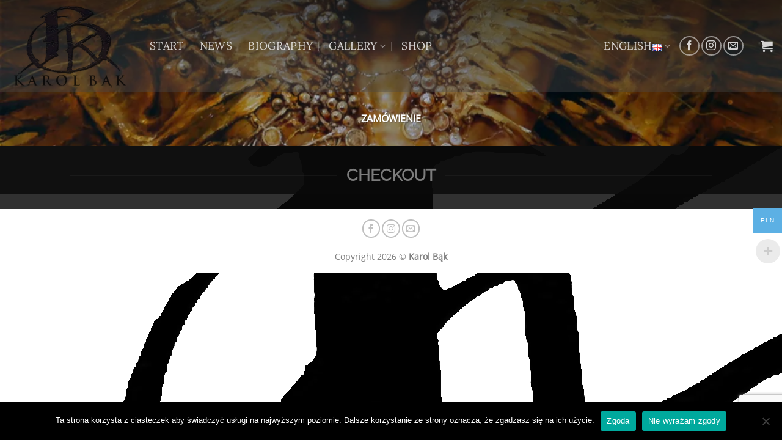

--- FILE ---
content_type: text/html; charset=utf-8
request_url: https://www.google.com/recaptcha/api2/anchor?ar=1&k=6LezCPkUAAAAANRi3Oi1R2cjSaV9_372G8pru5_i&co=aHR0cHM6Ly9rYXJvbGJhay5jb206NDQz&hl=en&v=PoyoqOPhxBO7pBk68S4YbpHZ&size=invisible&anchor-ms=20000&execute-ms=30000&cb=5xfj7c1fskz
body_size: 48811
content:
<!DOCTYPE HTML><html dir="ltr" lang="en"><head><meta http-equiv="Content-Type" content="text/html; charset=UTF-8">
<meta http-equiv="X-UA-Compatible" content="IE=edge">
<title>reCAPTCHA</title>
<style type="text/css">
/* cyrillic-ext */
@font-face {
  font-family: 'Roboto';
  font-style: normal;
  font-weight: 400;
  font-stretch: 100%;
  src: url(//fonts.gstatic.com/s/roboto/v48/KFO7CnqEu92Fr1ME7kSn66aGLdTylUAMa3GUBHMdazTgWw.woff2) format('woff2');
  unicode-range: U+0460-052F, U+1C80-1C8A, U+20B4, U+2DE0-2DFF, U+A640-A69F, U+FE2E-FE2F;
}
/* cyrillic */
@font-face {
  font-family: 'Roboto';
  font-style: normal;
  font-weight: 400;
  font-stretch: 100%;
  src: url(//fonts.gstatic.com/s/roboto/v48/KFO7CnqEu92Fr1ME7kSn66aGLdTylUAMa3iUBHMdazTgWw.woff2) format('woff2');
  unicode-range: U+0301, U+0400-045F, U+0490-0491, U+04B0-04B1, U+2116;
}
/* greek-ext */
@font-face {
  font-family: 'Roboto';
  font-style: normal;
  font-weight: 400;
  font-stretch: 100%;
  src: url(//fonts.gstatic.com/s/roboto/v48/KFO7CnqEu92Fr1ME7kSn66aGLdTylUAMa3CUBHMdazTgWw.woff2) format('woff2');
  unicode-range: U+1F00-1FFF;
}
/* greek */
@font-face {
  font-family: 'Roboto';
  font-style: normal;
  font-weight: 400;
  font-stretch: 100%;
  src: url(//fonts.gstatic.com/s/roboto/v48/KFO7CnqEu92Fr1ME7kSn66aGLdTylUAMa3-UBHMdazTgWw.woff2) format('woff2');
  unicode-range: U+0370-0377, U+037A-037F, U+0384-038A, U+038C, U+038E-03A1, U+03A3-03FF;
}
/* math */
@font-face {
  font-family: 'Roboto';
  font-style: normal;
  font-weight: 400;
  font-stretch: 100%;
  src: url(//fonts.gstatic.com/s/roboto/v48/KFO7CnqEu92Fr1ME7kSn66aGLdTylUAMawCUBHMdazTgWw.woff2) format('woff2');
  unicode-range: U+0302-0303, U+0305, U+0307-0308, U+0310, U+0312, U+0315, U+031A, U+0326-0327, U+032C, U+032F-0330, U+0332-0333, U+0338, U+033A, U+0346, U+034D, U+0391-03A1, U+03A3-03A9, U+03B1-03C9, U+03D1, U+03D5-03D6, U+03F0-03F1, U+03F4-03F5, U+2016-2017, U+2034-2038, U+203C, U+2040, U+2043, U+2047, U+2050, U+2057, U+205F, U+2070-2071, U+2074-208E, U+2090-209C, U+20D0-20DC, U+20E1, U+20E5-20EF, U+2100-2112, U+2114-2115, U+2117-2121, U+2123-214F, U+2190, U+2192, U+2194-21AE, U+21B0-21E5, U+21F1-21F2, U+21F4-2211, U+2213-2214, U+2216-22FF, U+2308-230B, U+2310, U+2319, U+231C-2321, U+2336-237A, U+237C, U+2395, U+239B-23B7, U+23D0, U+23DC-23E1, U+2474-2475, U+25AF, U+25B3, U+25B7, U+25BD, U+25C1, U+25CA, U+25CC, U+25FB, U+266D-266F, U+27C0-27FF, U+2900-2AFF, U+2B0E-2B11, U+2B30-2B4C, U+2BFE, U+3030, U+FF5B, U+FF5D, U+1D400-1D7FF, U+1EE00-1EEFF;
}
/* symbols */
@font-face {
  font-family: 'Roboto';
  font-style: normal;
  font-weight: 400;
  font-stretch: 100%;
  src: url(//fonts.gstatic.com/s/roboto/v48/KFO7CnqEu92Fr1ME7kSn66aGLdTylUAMaxKUBHMdazTgWw.woff2) format('woff2');
  unicode-range: U+0001-000C, U+000E-001F, U+007F-009F, U+20DD-20E0, U+20E2-20E4, U+2150-218F, U+2190, U+2192, U+2194-2199, U+21AF, U+21E6-21F0, U+21F3, U+2218-2219, U+2299, U+22C4-22C6, U+2300-243F, U+2440-244A, U+2460-24FF, U+25A0-27BF, U+2800-28FF, U+2921-2922, U+2981, U+29BF, U+29EB, U+2B00-2BFF, U+4DC0-4DFF, U+FFF9-FFFB, U+10140-1018E, U+10190-1019C, U+101A0, U+101D0-101FD, U+102E0-102FB, U+10E60-10E7E, U+1D2C0-1D2D3, U+1D2E0-1D37F, U+1F000-1F0FF, U+1F100-1F1AD, U+1F1E6-1F1FF, U+1F30D-1F30F, U+1F315, U+1F31C, U+1F31E, U+1F320-1F32C, U+1F336, U+1F378, U+1F37D, U+1F382, U+1F393-1F39F, U+1F3A7-1F3A8, U+1F3AC-1F3AF, U+1F3C2, U+1F3C4-1F3C6, U+1F3CA-1F3CE, U+1F3D4-1F3E0, U+1F3ED, U+1F3F1-1F3F3, U+1F3F5-1F3F7, U+1F408, U+1F415, U+1F41F, U+1F426, U+1F43F, U+1F441-1F442, U+1F444, U+1F446-1F449, U+1F44C-1F44E, U+1F453, U+1F46A, U+1F47D, U+1F4A3, U+1F4B0, U+1F4B3, U+1F4B9, U+1F4BB, U+1F4BF, U+1F4C8-1F4CB, U+1F4D6, U+1F4DA, U+1F4DF, U+1F4E3-1F4E6, U+1F4EA-1F4ED, U+1F4F7, U+1F4F9-1F4FB, U+1F4FD-1F4FE, U+1F503, U+1F507-1F50B, U+1F50D, U+1F512-1F513, U+1F53E-1F54A, U+1F54F-1F5FA, U+1F610, U+1F650-1F67F, U+1F687, U+1F68D, U+1F691, U+1F694, U+1F698, U+1F6AD, U+1F6B2, U+1F6B9-1F6BA, U+1F6BC, U+1F6C6-1F6CF, U+1F6D3-1F6D7, U+1F6E0-1F6EA, U+1F6F0-1F6F3, U+1F6F7-1F6FC, U+1F700-1F7FF, U+1F800-1F80B, U+1F810-1F847, U+1F850-1F859, U+1F860-1F887, U+1F890-1F8AD, U+1F8B0-1F8BB, U+1F8C0-1F8C1, U+1F900-1F90B, U+1F93B, U+1F946, U+1F984, U+1F996, U+1F9E9, U+1FA00-1FA6F, U+1FA70-1FA7C, U+1FA80-1FA89, U+1FA8F-1FAC6, U+1FACE-1FADC, U+1FADF-1FAE9, U+1FAF0-1FAF8, U+1FB00-1FBFF;
}
/* vietnamese */
@font-face {
  font-family: 'Roboto';
  font-style: normal;
  font-weight: 400;
  font-stretch: 100%;
  src: url(//fonts.gstatic.com/s/roboto/v48/KFO7CnqEu92Fr1ME7kSn66aGLdTylUAMa3OUBHMdazTgWw.woff2) format('woff2');
  unicode-range: U+0102-0103, U+0110-0111, U+0128-0129, U+0168-0169, U+01A0-01A1, U+01AF-01B0, U+0300-0301, U+0303-0304, U+0308-0309, U+0323, U+0329, U+1EA0-1EF9, U+20AB;
}
/* latin-ext */
@font-face {
  font-family: 'Roboto';
  font-style: normal;
  font-weight: 400;
  font-stretch: 100%;
  src: url(//fonts.gstatic.com/s/roboto/v48/KFO7CnqEu92Fr1ME7kSn66aGLdTylUAMa3KUBHMdazTgWw.woff2) format('woff2');
  unicode-range: U+0100-02BA, U+02BD-02C5, U+02C7-02CC, U+02CE-02D7, U+02DD-02FF, U+0304, U+0308, U+0329, U+1D00-1DBF, U+1E00-1E9F, U+1EF2-1EFF, U+2020, U+20A0-20AB, U+20AD-20C0, U+2113, U+2C60-2C7F, U+A720-A7FF;
}
/* latin */
@font-face {
  font-family: 'Roboto';
  font-style: normal;
  font-weight: 400;
  font-stretch: 100%;
  src: url(//fonts.gstatic.com/s/roboto/v48/KFO7CnqEu92Fr1ME7kSn66aGLdTylUAMa3yUBHMdazQ.woff2) format('woff2');
  unicode-range: U+0000-00FF, U+0131, U+0152-0153, U+02BB-02BC, U+02C6, U+02DA, U+02DC, U+0304, U+0308, U+0329, U+2000-206F, U+20AC, U+2122, U+2191, U+2193, U+2212, U+2215, U+FEFF, U+FFFD;
}
/* cyrillic-ext */
@font-face {
  font-family: 'Roboto';
  font-style: normal;
  font-weight: 500;
  font-stretch: 100%;
  src: url(//fonts.gstatic.com/s/roboto/v48/KFO7CnqEu92Fr1ME7kSn66aGLdTylUAMa3GUBHMdazTgWw.woff2) format('woff2');
  unicode-range: U+0460-052F, U+1C80-1C8A, U+20B4, U+2DE0-2DFF, U+A640-A69F, U+FE2E-FE2F;
}
/* cyrillic */
@font-face {
  font-family: 'Roboto';
  font-style: normal;
  font-weight: 500;
  font-stretch: 100%;
  src: url(//fonts.gstatic.com/s/roboto/v48/KFO7CnqEu92Fr1ME7kSn66aGLdTylUAMa3iUBHMdazTgWw.woff2) format('woff2');
  unicode-range: U+0301, U+0400-045F, U+0490-0491, U+04B0-04B1, U+2116;
}
/* greek-ext */
@font-face {
  font-family: 'Roboto';
  font-style: normal;
  font-weight: 500;
  font-stretch: 100%;
  src: url(//fonts.gstatic.com/s/roboto/v48/KFO7CnqEu92Fr1ME7kSn66aGLdTylUAMa3CUBHMdazTgWw.woff2) format('woff2');
  unicode-range: U+1F00-1FFF;
}
/* greek */
@font-face {
  font-family: 'Roboto';
  font-style: normal;
  font-weight: 500;
  font-stretch: 100%;
  src: url(//fonts.gstatic.com/s/roboto/v48/KFO7CnqEu92Fr1ME7kSn66aGLdTylUAMa3-UBHMdazTgWw.woff2) format('woff2');
  unicode-range: U+0370-0377, U+037A-037F, U+0384-038A, U+038C, U+038E-03A1, U+03A3-03FF;
}
/* math */
@font-face {
  font-family: 'Roboto';
  font-style: normal;
  font-weight: 500;
  font-stretch: 100%;
  src: url(//fonts.gstatic.com/s/roboto/v48/KFO7CnqEu92Fr1ME7kSn66aGLdTylUAMawCUBHMdazTgWw.woff2) format('woff2');
  unicode-range: U+0302-0303, U+0305, U+0307-0308, U+0310, U+0312, U+0315, U+031A, U+0326-0327, U+032C, U+032F-0330, U+0332-0333, U+0338, U+033A, U+0346, U+034D, U+0391-03A1, U+03A3-03A9, U+03B1-03C9, U+03D1, U+03D5-03D6, U+03F0-03F1, U+03F4-03F5, U+2016-2017, U+2034-2038, U+203C, U+2040, U+2043, U+2047, U+2050, U+2057, U+205F, U+2070-2071, U+2074-208E, U+2090-209C, U+20D0-20DC, U+20E1, U+20E5-20EF, U+2100-2112, U+2114-2115, U+2117-2121, U+2123-214F, U+2190, U+2192, U+2194-21AE, U+21B0-21E5, U+21F1-21F2, U+21F4-2211, U+2213-2214, U+2216-22FF, U+2308-230B, U+2310, U+2319, U+231C-2321, U+2336-237A, U+237C, U+2395, U+239B-23B7, U+23D0, U+23DC-23E1, U+2474-2475, U+25AF, U+25B3, U+25B7, U+25BD, U+25C1, U+25CA, U+25CC, U+25FB, U+266D-266F, U+27C0-27FF, U+2900-2AFF, U+2B0E-2B11, U+2B30-2B4C, U+2BFE, U+3030, U+FF5B, U+FF5D, U+1D400-1D7FF, U+1EE00-1EEFF;
}
/* symbols */
@font-face {
  font-family: 'Roboto';
  font-style: normal;
  font-weight: 500;
  font-stretch: 100%;
  src: url(//fonts.gstatic.com/s/roboto/v48/KFO7CnqEu92Fr1ME7kSn66aGLdTylUAMaxKUBHMdazTgWw.woff2) format('woff2');
  unicode-range: U+0001-000C, U+000E-001F, U+007F-009F, U+20DD-20E0, U+20E2-20E4, U+2150-218F, U+2190, U+2192, U+2194-2199, U+21AF, U+21E6-21F0, U+21F3, U+2218-2219, U+2299, U+22C4-22C6, U+2300-243F, U+2440-244A, U+2460-24FF, U+25A0-27BF, U+2800-28FF, U+2921-2922, U+2981, U+29BF, U+29EB, U+2B00-2BFF, U+4DC0-4DFF, U+FFF9-FFFB, U+10140-1018E, U+10190-1019C, U+101A0, U+101D0-101FD, U+102E0-102FB, U+10E60-10E7E, U+1D2C0-1D2D3, U+1D2E0-1D37F, U+1F000-1F0FF, U+1F100-1F1AD, U+1F1E6-1F1FF, U+1F30D-1F30F, U+1F315, U+1F31C, U+1F31E, U+1F320-1F32C, U+1F336, U+1F378, U+1F37D, U+1F382, U+1F393-1F39F, U+1F3A7-1F3A8, U+1F3AC-1F3AF, U+1F3C2, U+1F3C4-1F3C6, U+1F3CA-1F3CE, U+1F3D4-1F3E0, U+1F3ED, U+1F3F1-1F3F3, U+1F3F5-1F3F7, U+1F408, U+1F415, U+1F41F, U+1F426, U+1F43F, U+1F441-1F442, U+1F444, U+1F446-1F449, U+1F44C-1F44E, U+1F453, U+1F46A, U+1F47D, U+1F4A3, U+1F4B0, U+1F4B3, U+1F4B9, U+1F4BB, U+1F4BF, U+1F4C8-1F4CB, U+1F4D6, U+1F4DA, U+1F4DF, U+1F4E3-1F4E6, U+1F4EA-1F4ED, U+1F4F7, U+1F4F9-1F4FB, U+1F4FD-1F4FE, U+1F503, U+1F507-1F50B, U+1F50D, U+1F512-1F513, U+1F53E-1F54A, U+1F54F-1F5FA, U+1F610, U+1F650-1F67F, U+1F687, U+1F68D, U+1F691, U+1F694, U+1F698, U+1F6AD, U+1F6B2, U+1F6B9-1F6BA, U+1F6BC, U+1F6C6-1F6CF, U+1F6D3-1F6D7, U+1F6E0-1F6EA, U+1F6F0-1F6F3, U+1F6F7-1F6FC, U+1F700-1F7FF, U+1F800-1F80B, U+1F810-1F847, U+1F850-1F859, U+1F860-1F887, U+1F890-1F8AD, U+1F8B0-1F8BB, U+1F8C0-1F8C1, U+1F900-1F90B, U+1F93B, U+1F946, U+1F984, U+1F996, U+1F9E9, U+1FA00-1FA6F, U+1FA70-1FA7C, U+1FA80-1FA89, U+1FA8F-1FAC6, U+1FACE-1FADC, U+1FADF-1FAE9, U+1FAF0-1FAF8, U+1FB00-1FBFF;
}
/* vietnamese */
@font-face {
  font-family: 'Roboto';
  font-style: normal;
  font-weight: 500;
  font-stretch: 100%;
  src: url(//fonts.gstatic.com/s/roboto/v48/KFO7CnqEu92Fr1ME7kSn66aGLdTylUAMa3OUBHMdazTgWw.woff2) format('woff2');
  unicode-range: U+0102-0103, U+0110-0111, U+0128-0129, U+0168-0169, U+01A0-01A1, U+01AF-01B0, U+0300-0301, U+0303-0304, U+0308-0309, U+0323, U+0329, U+1EA0-1EF9, U+20AB;
}
/* latin-ext */
@font-face {
  font-family: 'Roboto';
  font-style: normal;
  font-weight: 500;
  font-stretch: 100%;
  src: url(//fonts.gstatic.com/s/roboto/v48/KFO7CnqEu92Fr1ME7kSn66aGLdTylUAMa3KUBHMdazTgWw.woff2) format('woff2');
  unicode-range: U+0100-02BA, U+02BD-02C5, U+02C7-02CC, U+02CE-02D7, U+02DD-02FF, U+0304, U+0308, U+0329, U+1D00-1DBF, U+1E00-1E9F, U+1EF2-1EFF, U+2020, U+20A0-20AB, U+20AD-20C0, U+2113, U+2C60-2C7F, U+A720-A7FF;
}
/* latin */
@font-face {
  font-family: 'Roboto';
  font-style: normal;
  font-weight: 500;
  font-stretch: 100%;
  src: url(//fonts.gstatic.com/s/roboto/v48/KFO7CnqEu92Fr1ME7kSn66aGLdTylUAMa3yUBHMdazQ.woff2) format('woff2');
  unicode-range: U+0000-00FF, U+0131, U+0152-0153, U+02BB-02BC, U+02C6, U+02DA, U+02DC, U+0304, U+0308, U+0329, U+2000-206F, U+20AC, U+2122, U+2191, U+2193, U+2212, U+2215, U+FEFF, U+FFFD;
}
/* cyrillic-ext */
@font-face {
  font-family: 'Roboto';
  font-style: normal;
  font-weight: 900;
  font-stretch: 100%;
  src: url(//fonts.gstatic.com/s/roboto/v48/KFO7CnqEu92Fr1ME7kSn66aGLdTylUAMa3GUBHMdazTgWw.woff2) format('woff2');
  unicode-range: U+0460-052F, U+1C80-1C8A, U+20B4, U+2DE0-2DFF, U+A640-A69F, U+FE2E-FE2F;
}
/* cyrillic */
@font-face {
  font-family: 'Roboto';
  font-style: normal;
  font-weight: 900;
  font-stretch: 100%;
  src: url(//fonts.gstatic.com/s/roboto/v48/KFO7CnqEu92Fr1ME7kSn66aGLdTylUAMa3iUBHMdazTgWw.woff2) format('woff2');
  unicode-range: U+0301, U+0400-045F, U+0490-0491, U+04B0-04B1, U+2116;
}
/* greek-ext */
@font-face {
  font-family: 'Roboto';
  font-style: normal;
  font-weight: 900;
  font-stretch: 100%;
  src: url(//fonts.gstatic.com/s/roboto/v48/KFO7CnqEu92Fr1ME7kSn66aGLdTylUAMa3CUBHMdazTgWw.woff2) format('woff2');
  unicode-range: U+1F00-1FFF;
}
/* greek */
@font-face {
  font-family: 'Roboto';
  font-style: normal;
  font-weight: 900;
  font-stretch: 100%;
  src: url(//fonts.gstatic.com/s/roboto/v48/KFO7CnqEu92Fr1ME7kSn66aGLdTylUAMa3-UBHMdazTgWw.woff2) format('woff2');
  unicode-range: U+0370-0377, U+037A-037F, U+0384-038A, U+038C, U+038E-03A1, U+03A3-03FF;
}
/* math */
@font-face {
  font-family: 'Roboto';
  font-style: normal;
  font-weight: 900;
  font-stretch: 100%;
  src: url(//fonts.gstatic.com/s/roboto/v48/KFO7CnqEu92Fr1ME7kSn66aGLdTylUAMawCUBHMdazTgWw.woff2) format('woff2');
  unicode-range: U+0302-0303, U+0305, U+0307-0308, U+0310, U+0312, U+0315, U+031A, U+0326-0327, U+032C, U+032F-0330, U+0332-0333, U+0338, U+033A, U+0346, U+034D, U+0391-03A1, U+03A3-03A9, U+03B1-03C9, U+03D1, U+03D5-03D6, U+03F0-03F1, U+03F4-03F5, U+2016-2017, U+2034-2038, U+203C, U+2040, U+2043, U+2047, U+2050, U+2057, U+205F, U+2070-2071, U+2074-208E, U+2090-209C, U+20D0-20DC, U+20E1, U+20E5-20EF, U+2100-2112, U+2114-2115, U+2117-2121, U+2123-214F, U+2190, U+2192, U+2194-21AE, U+21B0-21E5, U+21F1-21F2, U+21F4-2211, U+2213-2214, U+2216-22FF, U+2308-230B, U+2310, U+2319, U+231C-2321, U+2336-237A, U+237C, U+2395, U+239B-23B7, U+23D0, U+23DC-23E1, U+2474-2475, U+25AF, U+25B3, U+25B7, U+25BD, U+25C1, U+25CA, U+25CC, U+25FB, U+266D-266F, U+27C0-27FF, U+2900-2AFF, U+2B0E-2B11, U+2B30-2B4C, U+2BFE, U+3030, U+FF5B, U+FF5D, U+1D400-1D7FF, U+1EE00-1EEFF;
}
/* symbols */
@font-face {
  font-family: 'Roboto';
  font-style: normal;
  font-weight: 900;
  font-stretch: 100%;
  src: url(//fonts.gstatic.com/s/roboto/v48/KFO7CnqEu92Fr1ME7kSn66aGLdTylUAMaxKUBHMdazTgWw.woff2) format('woff2');
  unicode-range: U+0001-000C, U+000E-001F, U+007F-009F, U+20DD-20E0, U+20E2-20E4, U+2150-218F, U+2190, U+2192, U+2194-2199, U+21AF, U+21E6-21F0, U+21F3, U+2218-2219, U+2299, U+22C4-22C6, U+2300-243F, U+2440-244A, U+2460-24FF, U+25A0-27BF, U+2800-28FF, U+2921-2922, U+2981, U+29BF, U+29EB, U+2B00-2BFF, U+4DC0-4DFF, U+FFF9-FFFB, U+10140-1018E, U+10190-1019C, U+101A0, U+101D0-101FD, U+102E0-102FB, U+10E60-10E7E, U+1D2C0-1D2D3, U+1D2E0-1D37F, U+1F000-1F0FF, U+1F100-1F1AD, U+1F1E6-1F1FF, U+1F30D-1F30F, U+1F315, U+1F31C, U+1F31E, U+1F320-1F32C, U+1F336, U+1F378, U+1F37D, U+1F382, U+1F393-1F39F, U+1F3A7-1F3A8, U+1F3AC-1F3AF, U+1F3C2, U+1F3C4-1F3C6, U+1F3CA-1F3CE, U+1F3D4-1F3E0, U+1F3ED, U+1F3F1-1F3F3, U+1F3F5-1F3F7, U+1F408, U+1F415, U+1F41F, U+1F426, U+1F43F, U+1F441-1F442, U+1F444, U+1F446-1F449, U+1F44C-1F44E, U+1F453, U+1F46A, U+1F47D, U+1F4A3, U+1F4B0, U+1F4B3, U+1F4B9, U+1F4BB, U+1F4BF, U+1F4C8-1F4CB, U+1F4D6, U+1F4DA, U+1F4DF, U+1F4E3-1F4E6, U+1F4EA-1F4ED, U+1F4F7, U+1F4F9-1F4FB, U+1F4FD-1F4FE, U+1F503, U+1F507-1F50B, U+1F50D, U+1F512-1F513, U+1F53E-1F54A, U+1F54F-1F5FA, U+1F610, U+1F650-1F67F, U+1F687, U+1F68D, U+1F691, U+1F694, U+1F698, U+1F6AD, U+1F6B2, U+1F6B9-1F6BA, U+1F6BC, U+1F6C6-1F6CF, U+1F6D3-1F6D7, U+1F6E0-1F6EA, U+1F6F0-1F6F3, U+1F6F7-1F6FC, U+1F700-1F7FF, U+1F800-1F80B, U+1F810-1F847, U+1F850-1F859, U+1F860-1F887, U+1F890-1F8AD, U+1F8B0-1F8BB, U+1F8C0-1F8C1, U+1F900-1F90B, U+1F93B, U+1F946, U+1F984, U+1F996, U+1F9E9, U+1FA00-1FA6F, U+1FA70-1FA7C, U+1FA80-1FA89, U+1FA8F-1FAC6, U+1FACE-1FADC, U+1FADF-1FAE9, U+1FAF0-1FAF8, U+1FB00-1FBFF;
}
/* vietnamese */
@font-face {
  font-family: 'Roboto';
  font-style: normal;
  font-weight: 900;
  font-stretch: 100%;
  src: url(//fonts.gstatic.com/s/roboto/v48/KFO7CnqEu92Fr1ME7kSn66aGLdTylUAMa3OUBHMdazTgWw.woff2) format('woff2');
  unicode-range: U+0102-0103, U+0110-0111, U+0128-0129, U+0168-0169, U+01A0-01A1, U+01AF-01B0, U+0300-0301, U+0303-0304, U+0308-0309, U+0323, U+0329, U+1EA0-1EF9, U+20AB;
}
/* latin-ext */
@font-face {
  font-family: 'Roboto';
  font-style: normal;
  font-weight: 900;
  font-stretch: 100%;
  src: url(//fonts.gstatic.com/s/roboto/v48/KFO7CnqEu92Fr1ME7kSn66aGLdTylUAMa3KUBHMdazTgWw.woff2) format('woff2');
  unicode-range: U+0100-02BA, U+02BD-02C5, U+02C7-02CC, U+02CE-02D7, U+02DD-02FF, U+0304, U+0308, U+0329, U+1D00-1DBF, U+1E00-1E9F, U+1EF2-1EFF, U+2020, U+20A0-20AB, U+20AD-20C0, U+2113, U+2C60-2C7F, U+A720-A7FF;
}
/* latin */
@font-face {
  font-family: 'Roboto';
  font-style: normal;
  font-weight: 900;
  font-stretch: 100%;
  src: url(//fonts.gstatic.com/s/roboto/v48/KFO7CnqEu92Fr1ME7kSn66aGLdTylUAMa3yUBHMdazQ.woff2) format('woff2');
  unicode-range: U+0000-00FF, U+0131, U+0152-0153, U+02BB-02BC, U+02C6, U+02DA, U+02DC, U+0304, U+0308, U+0329, U+2000-206F, U+20AC, U+2122, U+2191, U+2193, U+2212, U+2215, U+FEFF, U+FFFD;
}

</style>
<link rel="stylesheet" type="text/css" href="https://www.gstatic.com/recaptcha/releases/PoyoqOPhxBO7pBk68S4YbpHZ/styles__ltr.css">
<script nonce="E96knmxwgBF9-15pV8DLSA" type="text/javascript">window['__recaptcha_api'] = 'https://www.google.com/recaptcha/api2/';</script>
<script type="text/javascript" src="https://www.gstatic.com/recaptcha/releases/PoyoqOPhxBO7pBk68S4YbpHZ/recaptcha__en.js" nonce="E96knmxwgBF9-15pV8DLSA">
      
    </script></head>
<body><div id="rc-anchor-alert" class="rc-anchor-alert"></div>
<input type="hidden" id="recaptcha-token" value="[base64]">
<script type="text/javascript" nonce="E96knmxwgBF9-15pV8DLSA">
      recaptcha.anchor.Main.init("[\x22ainput\x22,[\x22bgdata\x22,\x22\x22,\[base64]/[base64]/[base64]/[base64]/[base64]/[base64]/KGcoTywyNTMsTy5PKSxVRyhPLEMpKTpnKE8sMjUzLEMpLE8pKSxsKSksTykpfSxieT1mdW5jdGlvbihDLE8sdSxsKXtmb3IobD0odT1SKEMpLDApO08+MDtPLS0pbD1sPDw4fFooQyk7ZyhDLHUsbCl9LFVHPWZ1bmN0aW9uKEMsTyl7Qy5pLmxlbmd0aD4xMDQ/[base64]/[base64]/[base64]/[base64]/[base64]/[base64]/[base64]\\u003d\x22,\[base64]\x22,\[base64]/[base64]/Cj0PCn2wdwrXDnBzDo1zCsMKQXMOYwoJPwrLCg3fClH3Dq8KSJDDDqMOfd8KGw4/DjHNzKEjCisOJbWXCs2hsw57DvcKoXVjDo8OZwow7wpIZMsKzAMK3d1fClmzChAUhw4VQUmfCvMKZw6/CpcOzw7DCv8OZw58lwopMwp7CtsKWwo/Cn8O/wr8Sw4XClRnCgXZ0w7DDnsKzw7zDvsOLwp/DlsKOM3PCnMKJQ1MGEcKAMcKsOzHCusKFw5FRw4/[base64]/[base64]/CoMKxACTClsOKwrwFw63DlU5Lw6UsN8KfcMKFwqLDrsKacGhkw7XDgBM2bDdXS8Kww69hT8KGwojCqVrDvSVEbcKRFjzCh8Obwr/DhMKUwpfDgWtURzYuEgcnM8K2w5pyblvCi8K9LcKJRQrDky7CgxHCocOFw5rCmATDjsKfwpjCgMOEKsOFZ8OmPXnCn1YLW8KOw5DDpMKHwrfDvcKvw6FYwrJ3w7vDpcKYbMKiwp/DjGvCksKwT2XDq8OMwqIxEyjCmcKJL8OYKsKfw5PCj8KGOzjCpkjCgMKgw78dwrhRwoRkdE0PMxpowp3DjQHDvkF7eAJ4w7x8VCYbM8ObJXMKw6AAASMIw7YcccObNMKLSA3DvlfChcKmw4vDj2vCh8OmBhIHM0PDisKGw67DjcKKaMOhGsO/[base64]/CmDpWfVAfwpI2dcOcw4PCisKJw64swqbCtcOvMsOFwojCr8KDFVrDq8Obwq40w58Fwox4IHIawodrJDUKYsKmZ1XDgFkHIV8Ow4rDr8OwbsKhdMKOw75Cw6Y7w6vCs8K2wq/DqsKWByPCr1LCqC4RcQ7ClsK6wqw1fhtsw7/CvAR3wonChcKHPsO4woMxwrVawpd8wrd7wrbDskfCmFPDpyzDjC/CmS5dPsOoIsKLXWXDoA/DgS4aDcKswq3CpMKmw7Q9esOHLsOrwoPCmsKfBGnDkMOtwpQ7wrdGw7bCj8OHRmTCssKLJcOcw6fCnMK+woQEwpAtLxPDssKiYm7Cvh/Ch1gVR2JKUcOlw4fCjH9lGFvDhcKmJ8OpEsOkPgMYUmo9Kg/CplfDpcKfw7rCuMK8wpdIw6rDnzbChw/[base64]/CvcOKaMKRw5bCgsOpw5tYCMOVwo/[base64]/DssO9IBNbVCXCq8ONw4gQw7o6ensnw7jDm8KBwrDDtx/[base64]/CmMO2w6Y0wprCvcOWw73DmwREw67CvAzDn8KAKk3CuyfDmSrCohRqIMOqNXXDsTBgwpxKw4F5w5bDm3QIw59Ywq/Dp8OQwpt7wrPCtsKVKjYrLMKJdMOLRMKrwpXChwjCoinCnTgQwrnCthLChkwOR8OSw5XClcKew4rClcO/[base64]/AUUuw7bCmABmasKUV8OCw6bDr8OJCMKQwqfDhEzCusOBMHQuXjwXdlbDsRPDqcKsHsK0GMOVVWjDlmY5MVd/HcKGw4Q+wrbCvTsXWQl8TsOew71wTUAZEhpiw5d2wqUsN1pSKcK0w71/[base64]/[base64]/[base64]/w4QmFx9XK8KLw4vCvBUvVMOOa8OHX8KCw5JFw4HDiDlXwpTDoMObW8KoGMOmOsOxwrBRQxzCmDrCm8KpacKIID/DmhIaMnomwrYmw5zCi8Kcw59GAMOYwpt+w5jCuj5LwpHDoyHDusOSKQhFwqR+Umthw4nCoE/DuMKrIcK2ciM2e8OWw6DCjgXChMObZ8KLwrfCmV3Dq1UsAMKHDkrCg8KCwqkewrbDokXDhH8gw6I9WjLDjsOZIsOGw5jDrAd/bgd6TcKZQsKUL0zCtcOnLMOWw7p7YMOawolRRMOSw50PbBLDq8O3w5XCt8O5w6EhU1sUwobDmw8CVnLCmxIqwpNtwo/Dond8w7MvAwJ+w5ISwq/[base64]/DkXcbcRgaw7rDnmJ1wpTCh8K9w5ALwq4Aw6PCncKxTQcxEwPDpSAPBcO/dsOidFfCnsOxBno8w5jDksO/w5TCmGTDg8KPElgWwo8MwpbCiEXCr8Oew6fCrsOgwp3DmsKsw6x3VcK0X11DwoVGS3Jnwo0iwpLChMKZw6YpBsOrUsOjNMOFG2/CrRLCjDAiw4nCrsOqYQgdT0TDgSIyFxzCicK4GlDDlgnCg3DDvFI8w5wkUA3CkcONZcOdwonClsKzw7/DkEQPe8O1XyfDksOmw4bCmWvClF7Cm8OwesOhbcKgw759woPCshBsOlh4wqNLwq1qPEdmYlRXw64NwqVww6vDmH4mG23CmcKFw459w7k3w6rCssKwwp3DgsOPFMOzVlx8w4Rcw7wNw6c5woQewpnDrmXCtAjCm8KBw5o8EhF2wrfDusOnVcK/WnwxwoccMV9SYsOcfTNHX8OIAsOGw5HCk8KvfXvClcKJaCFlYVh6w7zChDbDpXzDiVI5TcKqfnTCoEhUa8KeOsOwR8O0w6/DksKyLE49wrnCl8OSwodebT9jAU3Cmxc6w43DhsKeBnfCqXVHEQvDu1fDi8K/FCpZHF7DuFwjw5kkwprCmsOow4rDolTDhsOFFsOpwqDChUQmwrLCpijDglAkSmTDrlMxwrIYHcOxwr0Rw5FawpQaw4c0w5IQDcKFw4gOw47DpRUYCCTCv8KBWMOkCcORw5M+ZMO4PA3CpXZrw6rCugTCrl9dwopsw64pWkQECQDCnz/DjMOOQ8OzWUbCuMK9w7VCXD5Ww77Dp8KWRy/CkQJYw5bCisKQw5HCrcOsTMKNbhhJRxsEwokgwow9w4Zvwq3DsmTCuXrCpREsw5DCkFcAw7UrSHBNwqLCkmvDhsOGLzQIfEDDrV7DqsKIKAnDgsOkw55ndUM3wrEdU8KZMcKwwpF4w6UyVsOIS8KBwot4wo/CoG/[base64]/CnCTCrsObGgzChUTCh2tow6jDoVTCj8O+woXCvmRtYcKTbMKEw7lEYcK0w4A8UsKwwoHCvht0bjwkBU/DqDJuwqcHa34Dbl0Yw6wvwqvDhTRDCMKZYjfDtQPCrwLCtMOTRMKhw7wBWzBYw6AbR3YeSMO5TW4GwpHDpwhBwrxFZcKiHQMOB8Oqw7vDrMKZw4/DmMOpV8KLwrUocMOGw4nDksOWw4nDuhweBD/DiFl8wqzCg23CtDgtwrl2FcOXwr7Di8Kcw6zCi8OVV1nDgDgPw4nDssOhM8O0w5ATw5LDr2XDgy3DrWvCgkNjdMOQbi/DlDdJw7LDqGUiwpxJw6kWCWXDsMO3XcKdcsKNcMO/ZcKFQsOXUDR0KcOdTcOQQBhVw5zCulDCg2/CpmLCrlLCgz5+w54cYcOKEXNUw4PDhTNVMmjClAUawrbDnErDtsKVw6vDuHUrw7rDvBtRwq7DvMOew53Di8O1By/CgcO1MGM1w5oZwpUcw7nDuAbCrXzDpVFOBMO4wo0FW8K1woQWD2DDvsOEHj5YE8Obw6LDqBzDqXQrKyxtw4rCsMKLRMOmwoY1wpR2wpItw4FOSMKRw7/Ds8OYDC/DlcOhwonCgcK6GXXCi8KmwqbCl2XDil7Dg8OzcRQ/GMK6w4paw7bDjV3DnsObDsKtTEHDhXHDhMKxN8OpAnIkw78zfsONwpArLcORGz4twqfCrcOXwp5nw7YSU0zDmAwawpzDiMK+wr7DmMKew7JWRR/[base64]/fC9GdmDCp8KTPcOdNsKSVFzCh8KsA8OoazLDqSHDj8O9OMKYwqZpwqPCiMOdw6bDghcNGVnDqWgrwpHCtsK9ScKbwo/DtRzCncK6w6nDlsKjJxnClsOmexomw7k0WyHCscOYwr7CtsOJZgB5w740worDiFd4w51sVUrCjX98w4HDgWHDrRHDrcKjSzHDqsOswpfDkMKYw7QiagYyw4RZOcOzZ8OaIEzCmMKRwrXCpMOObsOTw78FPcOFwo/Ci8Klw68qJcOOX8KVfUDCocOFwpkAwpNRwq/[base64]/w5PCqMOxw73Dp8OYYcK5w5t1OD3DiMOQVsKhW8OYXcOZwpjDiAfCpMKewrDCo2kgEGsKw6doSlTClcK3LSpjF0Ibwrdzw6/DjMOlaDzDgsOEEjzCucO6w6/CoAbDt8KqScOYdsKqwoMSwoIVw5DCqS3Do27DtsKTw6FpA2csAMOWwoTDuFHCjsK1KCDCoiYSwqvDo8O0w5cuw6bCisONwprCkBrDhlpnSWXCpEZ/JcKNQ8OWw4QXUcKWecOjG1t/w7PCr8OlYx/CkMOPwrEhV1LDhMOvw4Ukw5EsNcKKLsKTDT/CpXhKCMKrw4DDoih6dsOLEsOtw600Z8OiwrASO10Owq0rM2XCtsKFw5BqTTPDsltmHxLDoBAFPcOdwpDDogc7w5/Du8KEw5QSAMKdw6LDqMOcEsOKw6bDkRnDvg0FUsOLwrMtw6hyLsKJwrMBZ8Kyw5/Cp3AQNjPDswIzbipFw4LDuVfCvMKfw7jDunp/NcKhSSDCggvCiVfDpFrDuxfDl8O/w73DoFwkwpQJJcKfwr/CqEDDmsOwKcOCwr/[base64]/DnVQZDMO9bsKcKRnDj2PDsVDDhFbCniXDvcOiLyAsw5HCscOBfEPCjcK1NsOIwq0mw6fDncOUw43DtsOIw5nCq8KjNMK1V3vCrsOHTnhPw4LDgD7CqsKOCMKnw7RiwqHCscKMw5oIwqzCkkwuYcOlwodPUFc/ZTgXZGpvacO0w4oGRjnCuhzCqiUiRG3ClsOWwppSWksxwpRYfR5iBTNtwr9rw7wIwq4uwqDCpyPDqHzCqg/ChzzDslBEPjEXV3LCvAhePMOpwpvDp37DmMO4fMOoZMOUw7jDkcOfPcKCw4E8wpfDjALCkcKjVw0kMDkbwpg6CwMPw6kjwrV9XcK1OMOpwpQQGGfCsxbDr3/CuMOWw4ZPShpFwpDDssK2NcOkAsKmwozChcKdQVZYDSvCvHvCg8KsTsOdc8KgC0TCjsKUSsO2CsKYCcOkw4DCkyXDrwIgaMOHwq/CvTbDtT0+w7jDpcKjw47Dq8KgAHbCssK4woMmw7fCmcOfwofDtmzDtsKzwoTDpQDChcOpw7zDsVzDucKxYDnDtcKQwqfDhlDDsCjDry0Dw6h1EMO/bMOPwrDCmz/Co8Oww69cB8K/w6HDqsKOYnYGwqHDl3HClMKjwqZ0w60GMcKDJ8KSK8O5Wg8WwqJADMK4wo/CgWXCnQddw4PCrsKnFcOew4oCfsKbeRQzwr97wr45YcKBHcKqU8OFW3ciwpbCucOrI00RUUBUAz5xZXDDgXYCE8O/[base64]/JcOfdsK4w48Ww7LCqsKYaFHCm3Yaw4Y/wrbCsFRewq1HwrtfEFnDl0VZHxtww5LCgMKcEsO2FwrDr8Ozwps6w6HDlsOqcsKCw6l/wqUPF3JPwrtzJA/CpRfCunjDgHbDs2bDrmhUwqfCgyPCqsKCw5rCrAjDsMOxcChgw6JAw4E9w4/Dl8O7UQlMwpIvwqBDcMKSecOOXMOvRE9qVcK8MBnDjcObc8KGcFtxw4jDhMOWw7/DvsO/QWkfwoJOJRbDrWDCs8OuUMOpwr7DmmjDmcKWw6Ylw7c1wrMVwphmw5LDlBNPw4MISWR6woPDmsO6w73CtcO9w4TDncKCw64CSXkBUMKHw7ExQBJzTX5gakTDtMKPwpgZCcKFw5s/T8KnQQ7CsTjDtsK3wpHCoV1Xw6XCh1JFGsKpworDrHkfRsOyQFfCqcKVwrfCscOkLcO5WcKcwp/CiyzCtxZyIm7DmsOlLcOzwq7CnFLDmMKcw6lIw67ChnHCo1XCscOMf8OEwpZse8OOw4nDj8OWw5Z/wrfDqXLCly1vUg0SFHwuRsOFa1/CtAXDrcKKwojDv8Opw6kPw47CtChmwrx0woDDrsKmcRsFEsKDasO+Q8ODwpzDjMOBw7zCn0DDiAh9K8O8FsKzRsKQCsKvwp/[base64]/CjMKRw4fCiXXDvsOBJsKQw6vCrcKwfwt/w5PDncO1cR3Cnkt2w67DsTAtwoY2AS/DnCNiw5EwGBTDuwzDrjfCrF5NHVwTRsOaw5NACsKrOATDnMOhw4nDgsOORsODR8KGwojDgyLCnMKcaGpfw5DDsCXDgMOPE8ONEsOxw6LDtcKMNMKVw6TDgsOsb8OMwrvCt8K7wqLChsOfAAdlw5LDgSTDu8KDw4NCNsKnw4NLTcO/AMOAPAHCkcOpWsOQeMOtw5QyHMKOwpXDvVFjwo45EykjIMOxVBDCgGUQXcOpUcOjw47DhRTChF7Dk0wyw7jCtkgcwqbClCBYNDvDpsOXw7sKw5JoNDHCrjF3wo3CuiViMFjChMO1w5rDuhl3S8K8w4QhwobCk8K6wrXDmsOZYsKNwoIjNcO/WMKGYMOgBHcqw7DClMKpLcKPajxESMOeGi3Dg8Ohw7N8UDHDrgrCmXLCosOJw6/Dmz/CozLCgcOAwogjw5J7w6Yawq7Ct8O+wrDDvwYGw4B3eS7DtMKnwqVDY1I/ZE1lQk/DgMKqYnMWPxoUUsOuMcOSU8OrdwzCj8O8Ng/Cl8KAJMKcwp/Dhxl0CTocwroCb8OSwprCsx5JJMKfcBTDosOLwo5Tw6x/CMOXFg7DnzzCkmQGw6A4w47Dh8KOwpbCvnwPCGJcZsOcIsONLcOGw47DuwUTwqfCvMKtKj4hWsKmWMOdwqjDvcOQHjLDh8K8w4AVw7AsSybDkcKSTT/Cu3Bkw5vCisKyVcKCwo/Cu2czw57Dk8K2H8OGMMOkwr4ubkXCqxIpS0JfwoLCkRAeZMKww6TCnDXDsMOaw7E8AS3Dq1HCicO4w492NgIrwqtlETnCrhnCvMK+DwMFw5fDhRYaMkQGaRslWhLDsmFww58rwqpQLsKaw6V1c8OFAsO+wqFNw6sEWyNdw6TDjmZhw7Z5GsOmw5A/wobDvV/[base64]/[base64]/w6/CosOqw43DsmBOwqMHwrTDnsOWw4wMw7XDrcO9RyEPwrRfTzZ8wrPDkSp7ccO/wonDvlJNd3bCrEB0w7rCiUdHw5HCpsO8WR1UQxzDrjHCkUJIaGxTwoUvw4EGVMOhwpPChMKHYwgbwqtVARzCk8Ojw6w6w7pFwpfCgX7Ch8KcJDPCphFJU8OaQQ7Cmw8ZeMKRw6FvLFxEQ8K1w4J/OcKeGcO7BmRwJ3zCh8ObTMOtbWPCrcO3ORzDiAXCoRQpw6nDkEUFUMKjwqnDoGILXztvw7/CssKpOFYQJ8O8KMKEw7jDvV3DksOtE8Ohw6kCwpTCocK6w6PCokLDgwfCoMOJw7rDsxXCsFDCuMO3w7F6w7k6wo9cfk4Zw6vDk8Oqw7JvwqrCisKUQMORw4puHMOHwqcSHSDDpmZGw7YZw4k/w6RlwrfDu8OHfUjClTfCuwrDtADCmMKew5fCkMKPQsOKZsOoXnxbwphyw7TCgU/DtsOnLMKnw69cw63CmwlNMWfClynCkXgwwoDDjW8KAx/[base64]/CryfDp8K9w7JGwqoMw4fDu3LDhV0uwqfCmMKYwohwEsKrfcOlQijChcK9FAUNw71qBFchYmHCgcKdwokLdmp2OsKGwpLDl3TDusKCw59/[base64]/Dvj0bOURVwoDCjlbCjMK0VcOKwpQjMsO5KsODwr/Dg3tZdTc3KsOnwq4DwqVyw613w4bCgUTCosK2w68zw7PDj206w6wwXsOiOEHCr8KTw57DmA7DmMKSwqXClAY/wq5BwpAfwpB2w7ILDMOABGDDpk7CtMOqI3/CtsKqwrzCoMO2EzZSw6DDqTRnbxLDvUXDi1cjwo1JwonDjMOxBy8awp0LQMK1GxTDtihla8K3wo3DuyjCpcKUwqgYfyfDtVx7NWbCt3oYw6XChkFYw7/Cp8KLQULCtcOvw7nDtxA9J1M3w6F9KHrCg0QpwpfCk8Kfw5LDlDLChMKWairCvwDCnHFHDAJuw6oTacObAMKkw4nDoz/[base64]/[base64]/CusOKN3bCvsOtwqTDj1XCtgsMwpkGw4vDrsONS0dDKnHCg8OcwqfCucOoUsO5XMO2K8K1YsKoF8OACjfCthVoBsKlwp/CnMOUwqDClXscMMKSwoHDgsO7Qw1+wozDmcOhJV/Cu35ZUizCowUmZsKZRDPDrAcRXHvCocK2WirDqFYSwq1QK8OjZsKUw5TDvsONwqJYwrPCjyXCoMK8wo3CvHcqw7PDoMKNwpcbwqlWE8OIwpdbAsOXa34wwpfCqcKqw4FKwqpSwp3ClMKYWsOZD8OOMMK8G8K7w7cRLV/Di0zCssOkwqA4LMOiO8KwfDfDisK0wpEXwp7CkR3DoV/Cv8KEw455w74QZMKwwqTDkcOVJ8KHbcORwo7DlnEcw6RqTjlowogvwqYswoMyRAIZwq7CkwQjJcKMwq1YwrnDiTvClE9wfXvCnFzCusOrw6Now4/CpEvCrcODwp3Dl8OVSSVBwqjCrsO+VsOiw6bDmBbCpmjClMKVw7bDk8KdMEfDl2LCmUrCmsKjHcOUUUVbfVQWwofCuDhAw6TDq8OdYsOuwpvDhGRnw4B5dsKgwo4qZzNSLyvCp2bCuX5qXsONw6hhQcOSwrwvfgjCu2pPw6TDucKXOsKtCMKUb8ODwqXCgcK/w4tywoFoQcO+dFHCmkwxw6TDmjDDswsTw4EJBMObw4k/wp/[base64]/CuMKCw7Mjwrwkcm0tw7QaJ8OPYcO5bcOGwphpw7zDqSEkw5jDvcKEaj3Cq8KKw5Rmw7nCkMKRW8OKXwTCuBnDmWLCtW3ClEPDmmhMwpxwwq/Dg8Omw48AwqMWL8OmNmhswqnClsKtwqLDgD0Ww4YDw5PDtcO/[base64]/JzBrZx7DocOnQsOnZVvCgsKNw7hrIh0bF8O+wptBKnszw6MSEMKBwrgzBifCuW/CvcK/[base64]/wqhLaBkvW8KILAzDjQNUdjfCsX3CjiBzZMOIw5fCkcKJVAxrwrE5wptIw5lWQglJwq4+wqzCiCHDg8K2DEk0TsOTOz4zwq8gZ1wADiI/aAQFS8KISMOPYcKKBB3CsDPDr3FewqwlfAgAwq/DnMKKw5XDqsKTdEDDugAewpx4w4UQVMKKUHrDj1A0ScOLBsKfw7LDssKtfExlLMO1N0VZw7PCvkYyOUNhTUhURWgpM8Kda8KLwrIkGMOiKcOlMMKDAcOyEcOsNsKDJ8OBw7IkwosBbsOewplADy80AXpUE8KGJx8QC3NHwqTDmcO/w6NNw6JHw7YSwqd6MAlZV1HDm8Kdw6MmWTnDt8ObQcO9w7jDo8OMHcOjXjjCj17CuDV0wqnDnMOSKyHCksOAPMOCwrEpw7PDlgwYwqpcDWIIwpPDp2PCqcKZDsOWw5XDvsOiwpPCrzvDqcK2VcO9wrIMw7bDucOJw4nDh8KOS8KaAEUsTMKfEwTDkAvDocKjO8O9wr/DtMOGZjEpwqTCicO4wrZZwqTCrAnDssKow5bDmsO0w7LCkcOcw7goMyNPHhHDkXZxw5QlwpNZEwJePnfDm8Oaw4/Cm2bCscOwAjzCmBnCg8KxLsKIUmXCjsOcFsKfwqNUDlh+GMOiwrByw73CigZ3wqrDssKsN8KIw7YCw40YYsOoIizCrsKQfcK7OShSwrDCrsOSKcKnw7kowoV0LEZ6w7PCogsqKMKbDsOydysQw7YRw5zCu8OLDsOSw4NsE8OqBMKCbnxbwq/CmMK4JMKoC8KsdsOUSMKWSsOoGSgvFsKGwo8vw5zCr8K9wrljDh3DucOUw6DCphtMFw4QwrDDgFcxwqDCqGrDrMKaw7oGdA3DpsKIKwDCu8OAV0nDkFXCpVgweMKRw4HCpcO3wqVfPsKBRMKfwpF/w5zCgWBXTcOLV8KnZjA2wr/Dj1hIwrMZI8KyeMOYN2HDtWgvP8OGwo3DtjbCuMOXRsKJV30oXk9ww7IGMi7CrDg+wpzDo0rCpXtuCyPDogbDrsOXw6YQwobDmsOndMKVTRhcAsO1wpQ2HX/DucKLJ8KSwr/[base64]/Dt8KLUsO5wqPDnMKsw6fCmAZTw6JHwoRlw7wYwo/CsTRiw7RTBhrDtMOGFS/DqUzDocOPJsKSw6Nlw7ggKMOSwrHDksOuGXjCq2QsMHrCkQFywohhw5jDnFkwGH3CgEhnWsKdVX5FwoBJDB5twrzCiMKOIU5uwoELwppQw452JcOjCsO5wofCp8KfwrDDssO7wqBvw5zDvDliw7rCrAXCosKhHTnCsnnDvMKWJMONNQ8UwpcTwpVuek/[base64]/CncKQwoTCgcKoZlrCo2RuEcKnwqQrQ1fCncKHwqhsC20bY8Osw7bDvi3DoMO0wqQvQhXChxl/w6NMwp9HB8OqdQrDuEXDhcOgwr4jw5tIPhLDkcKIXGvCu8OIw7vCl8KsSS9jAcKgwonDkUYkLkkzwq0aAnHDqFDChCtzUsO+w6Etw4fCoFfDkQTDpBnDi03Djy/[base64]/[base64]/Ci3siw5jDocOWw6J4wrfDssOWAMKaJsK6CsOYw61wFH3Du1NLIRnCrsOeLkMLBMKTwp0Swog9VMOdw5RSwq9/wrZUecOKHsKnwrlJaC9sw7JMwoPDpsOtWcKgWx3CmsKXw7thw5XCjsKHd8ONwpDDgMOqwr99w7bCp8OlR1PDlElwwqbDt8KXJHRnKsKbNkXDqsOawr9zw6vDkMOEwpcXwqPCp0xTw6lewow/[base64]/w6gMEcOFw6l6wp/DkGhiwpzDolcqMMKyasOfXsOpR33CkWPCoT1Ewq/[base64]/CiQrCosOTwqnCvsKuO8OGwrc9woPCmcKMI2ckSzEwCMKWwqvCh1jDrVvCrxs5woI9wo3Ch8OmF8OLIw7Dq10ob8Ohwq/[base64]/w7sHw5gow7s1w6PCh8KxGBXCi8KBwqU8wrLDv201wqBXMElTfkDClzfCmQEEwrgvRMODXw0Ewr/DrMOMwonCvnwYJsOXw5l1YHV2wo7CisK4woXDlMOgw73DlsOPw7nDp8OGdUdXwojClm97JRLDm8OAGsOAw7TDlsOnw4Zgw6HCisKJwpDCmMK4AX3DnAl2w5LCoX3CoGHChcOow5k6bsKPEMKzMUvChiMIw4vDkcOIwqVzw7/Dn8KMw4PDuEtKdsKTw6fCn8Orw7ZDd8K7VU3CisK7Dg/DlMKXUsKOUVs6fEJHw5wcemRWasOGf8KXw5rCg8KSw74pXMKIUsKYAmFICMKgwo/DrEPDnQLCg2/Cnyl2NsKoJcO1w6BKwo56wr92Yy/DgsKZKgLDvcO6KcKmw5MSwrt4JcKvwoLCg8KUwpPCiRfDh8KJwpHCpsK+dHHChUs3bsOWwpjDicKww4EvCANkexzCtwI6wo3CjWJ/w5LCrsOMw7/[base64]/CgCXDqmfDgcObw6nChi47AsOMw65SfQDCiMK2Eks7w5QWX8OAVh5hTMOgw51wWsKzw5jDg1DCssKCwq8rw6IncsO1w6YZX2kQXBl4w6oyYgjDkXg8w5bDocK5e1grKMKVOsK4CiR+wobCgUxVZBdTH8Krw7PDlD0qw6hbw6Z/XmjCjE/Cv8K7NcKhw4rDjcOWw4TChsKBBkLCh8K/cGnCocONwqofwrnCj8Otw4EjQMOSw55Iwrspw57DmnsPw4RQbMOXw5cFYcOJw5rClcO4w4dqwoPCjcOiA8KBw6d3w77DpjUMfsOow7A+wr7DtUXCqTrDmzs9w6hiTVfDiSjDiQpNwo/[base64]/DtMOTw7fCkDdnwooeasKxAsK0GMKwwr/Cl8K/a8Kcw75vOVJiIcKVHcOnw548wohjU8K7wpoFUid+w6xzHMKAw6gow5fDiRF4bjPDlcOwwrPCk8ODAhbCrsKxwow5wpkcw6RDJcOhSmV2ecOEZ8KMJMOBCz7DqG4hw6HDtHY2w4BPwpgEw7DCumk6EcO8woPDgngXw5jCpGzCjMK/Gl3DoMO6c2BCZQhQIsOSwqDDgX3DusOjw5vDhyLDpcK3RXDDgR5tw75qwrQ2w5/CoMKOw4JXKcKTdj/CpB3CnFLCoC7Dj3wfw6HDn8OVCQobwrAPasOQw5MIW8KsGG1xaMKtK8KfTcKtwoXCqFzDt2Y8FsKpZhrCrMOZwpDDmUBOwo9OTsOTPMOHw4XDoR9Zw7nCv3ZUw7TDtcKZwrbDmcKjwpbCpXTClzNVw4jDjirCvcK3EH4zw6/DoMK9KnDCm8K9w7shVEzCpF3Do8KmwqTCk0wSw7LCkUHCgcOvw4BXwpYjw7LDuCssIMKrw47Di24MP8OhUcOyPyrDrsOxbWnCo8OAw48LwolTDTnCjsK8wo9lccK8wpA9QMOlc8OCCsOmG3lUw74bwr94wobDrGnDp0zCpMO/wozDssKdMMOSwrLDpDnDm8Kbb8OjQ1wzFiwFZsKnwqjCqjktw5LCrkbCqC/CogtiwrfDsMKFw7puPH4sw43CmnzCiMKOJmBtw4BsWsK1w5gewr15w6bDtE7Ds0Baw5cfwoEJwo/[base64]/CiMOUw6vCt2QVwp1ew57DnC7CgWdDwrXDocKTw5fDlUtgwrFvF8KhFsOrwoMGd8K4Chhcw5nCnCrDrMKowrE/BcO3KwEAwqg3wp9JKxnDoTdaw5dkw7lrw5LCq3/CiH1AwpPDpEMkBF7CiHBowoTCoEbCoEfCpMKsYEoaw5fCpS7DkxTDh8KIwq3CisOcw5pBwoJWRBzCsD9Zw5TDv8K0AsKhwr/[base64]/DoHHDow3Dum1dw7B8wrNlwoLCqwtUwpPCpBEZQ8K1wrZ3wr3Ch8K2w64QwrADDcKsdkrDpXJ5EMKdMB8cwpjDpcOHRcORdV4cw6hESMKkJMKFwrFEwqPCsMOcQnYHw4Mrw77DvzjCksO9MsOFLTfDs8OXwq98w4csw4LDuH/CmWFUw4MfA33DmhcIQ8OAwrDDoAsXw5XCn8KAWBkgw5bDo8K6w7zCp8OmeAAPwrEWwqLCpXgREhHDgT/Cn8OQwrTCnBdXBcKtJcOUw4LDo0bCrXrChcOwI3Anwq99M0PCm8OUcsONw6/DrQjClsK2w6lzQU45w5vCg8Ojw6o2w5PDjDjDnxfDux5qw5bCtMOdw7PDgsKHwrPDujY8wrITesKid2HDpDXCuWg/woZ3LUUZV8KXwq1MXXAWYCPCng/CrMO7P8KUcT3CnxQOwoxhwq7CkhJ9w5AQOgHCo8KWw7BGw5nCgsK5PlIRw5XDnMKEw5IDdcO4wqkDw67DvsOJw6s/w5p+woHCocOzTlzDvBrCpsK5PGJQwp1QO2rDtsOpJsKpw5Mmwo9Cw7vCjMK4w5pMwo/[base64]/DuMO4wqx9w5TDmBo4DUTDuBLDuVgaRCPDuzRdw5DCrUg6QMO9HUwWXcK/w5vClcOww7DDpxwCRcOjVsOrMcOLwoA3BcK/XcKxwqDDjBnCosO8wpUFwoHCgXtAVWbDmMKMwqJ6Jjopw7xmwq54QMK7wofChmQYwqEAbwDCqcKTw5QXwoDDucKVU8KuFTBkcxVyUcKJworCq8K0HAZ+w5FCw5bDosO2wowdw5zDqH59w5fCh2bChXXCisO/[base64]/[base64]/w4DDjMOSw60vLsO/wq/ChMKqJRLCmcK1IsOKw4Irw4LCn8OSwqZ+PcOfS8Kiw7ggw6fCo8OiTmLDpsKxw5LCsncnwqsFW8KSwpQ+RXnDrsKIAAJlw7DCm1RCw63DoHDCvUrDkgDCngZvw6XDh8KOwpLDsMO2w78sXcOCTcO/[base64]/w6NrICtlwrNuw7Y/b8OkDsOjwqsnD8Ovw6/DvsKnZyt6w65nw4/Dqy09w7rDtcKqHjnDocOFw5sAYMKuN8KhwpbClsOIBMOjESRcwpoqK8KXf8Ktw5zDpgplwqRyGDtlwpPDlsKBCsObwoYFw4bDj8OSwpzCoi9EbMKdUsOxfQfDqHrDrcOVwo7DmcKTwojDusOeG0gTwrxZSgpgGcO/fg3DhsKmRcKvEcKew7LCizHDpSBuw4VKw6Jew7/[base64]/[base64]/[base64]/DqMK+bMO8cMOuC8OzTDHDm150wphVacKTRxRFfldBwpbCtsOFCEnDisK9w4DDksOaBl8dVmnDu8OwZMKCUH5YXUlDwqbCngZewrLDuMOXWglrw5fCtcKNw79Iw68owpTCjW5IwrcFFTdLwrHCocKmwpDCs0fDkw0FVsKGP8KlwqjDj8O1wrsHDnVxSCo/bMOZaMKiMMOQCnXDm8KuXMOlG8KawovCgD7CsllseWUVwo3DgMORJFPCr8KiEh3DqcKhHFrDqC7DvVnDjyzChMO+w7k6w6zCvVpHQDzCkMKdV8O8wrpeexzCg8K+TmQGwoV4ejYWPhxvw6TCoMK/wpF9woHDhsOIIcO/[base64]/[base64]/CvMO6fxzCtcKHFsOAwqXCuUrDrcKDw45PX8O6w7AvIcOsWcKDwrQvA8KPw4nDlcOcVhjChW3Do3ZvwqsDVW09MgbCqyDCpcOUFnxUw7UZwrtNw5nDncOmw4kODsKaw5xbwroEwo/Cnh/Dv3XChMK3w7XDqHzCgcOKwovCviPChcKzbMKBKAzCtTDCjkXDiMOHLVddwo7CqsO/w45oCwtmwrzCqGDDgsKGJmfDocOmwrPDpcOewrrDncKHwrFNw7jCqmfCiXvCkGPDu8K/cjrCkMKjIsOSSsOkM3l3w5LCn2HDoxcpw6zDiMOkw597aMK+PQx0HcKowp8ow6TCgcKMN8OUXT5xw7zDhUXDiQk9CCrCj8OewrJMwoNJwrHCvirCrsOZQ8KRwqY6CMKkBMKIw5jCpkotFcKARnzCoVLDsilkH8O3wrfDjjwnZsK/[base64]/woZoDcO/w5LCrMOVwoTDl8OKwqggEcKcLcOow4LDssOMw7IewoPCg8OzYh9/FjJkwrV5XX5Jwqskw7cSQ1DCn8Kuw7dRwo5eGS3CncOHERXCgx8mwr3ChcKkezTDoz0swqDDhsK7w6TDsMKQwpAQwqhCBVYpDsOhwrHDgjfCiWFoci/DgsOIWMODwrzDs8Kjw7XDosKtw47CjSZ1wqp0J8Kxc8O0w5jCrmA2wrs/X8O3MMKbw5bCm8OcwptDZMKRwq02fsKmfBNyw7bCgcObw5DDihQxZUVKdsO1wonDjB0Gw54kUMOpw7o0Q8K2w7HDuGhSw5srwqx8wpg6wrrCgnrCo8KgKBTCvHzDlcOaN0XCpsK2fx3CpsO1SE4Vw4jDqHvDscOIa8KcQk/CvcKIw7rCrcKEwoLDuUIqcmdFGcKtDExMwrhhXsOdwpxgL2llw4bDu0EDOjJRw5nDjsOME8O9w6kWw454w4MnwqfDkmh+eQ1KOBtQAS3ChcOwRTA2Pg/Dh2rDiEbDm8OdCwBFfmJ0fcKFw5vCn31bY0Rtw4PCvsOhN8O5w5UiV8OIJ3MCP0vCgsKgETfCkmY5ScK9w4rDh8KsE8KwWcOoIUfDhsKGwoHDvB3DuHgnaMOzwrzDv8O/w5hGw5oiworCmkPDsBx1IsOqwqLCj8KFBEQifcK0w6EOwprDgH7Du8KXcmw6w68RwqtIXMKGRCITYsOoVsKlw5/[base64]/Q8KpTlbDj8ONwrzCrHI3c8K8XcOBwrtEwoHDv8OKThUewobDoMOOwrMmMD3CssKtw55uwpHCg8OZIsO4UyEKwq3CusOXwrIkwqPCmEnDtUsPXcKEwoETJUIBMMKNasOQwqrDssKtwqfDo8KVw4Rywp/Du8O4IsKePcOdXQ3DtcKxwoBHwp0hwpAHTynCoTTCpgpLOcOONX7DnsKGB8KbWGrCtsOfBMKjdnjDoMOKVyvDnijDkMObPsK8azHDt8KSP0ZJQHh+WMODJCsOwroMW8Kkw5AYw7nCtEU+wqDCosKfw5jDlMK6FMK9djwePxo0UhjDqMO8GXRpCsO/VGHCtcKOw5bDuGlXw4PDisO3fgMrwp4nC8K3VcKGZBzCucKHwogcSWLDqcOubsKnw5s7w4zDgTHDpEDDj0drwqIbwpjCjMKvwpkYMSrCi8OkwrjDqEx+w6zDusOVIcKnw4PDgzDDh8K7wpbCscKmw7/DhsOewpbClHXDuMKswrl2fT1Pw6bCvsOKw6vDtxADOBXCh2JDEsKjcsK5w57DhsKDw7Bmwp9iUMOqXzTCijzDsV/CmsKUZMOpw6BRK8OmQcOmwofCnMOmFMOmRMKxw6zCoXlrBcK0fm/[base64]/[base64]/DoMORw4HDuQjChX4JXMOlw5DCv8O3bMK4w4xswoLDhsKiwqhVwo4Xw6pcd8OGwrJOfMOSwqEPw7hJasKuw5xLwp3Dj3N5wq7Du8K1XV3CqzZKNhLDmsOAesOQw4vCncOZwpcNK2rDv8OLw4HChsO/S8K6KQfCkG8UwrpPw7/Ch8KMwo/CvcKIQcOkw7tywrB7wq3CrsOYR09sRSpqwol2wrUQwqLCpMKkw7HDgwLCpETDvMKMBSvChsKUY8OpK8KHTcK4XALDscOuwp0+wpbCpWJuPwvCvMKRw5wPU8KHKmHDkgXDsyASw4JYVDIUwq1uYsOIR3zCnQrDicOMwqppwocWw5/CumvDl8KQwrprwo5Mw7Nvw7gEGXnCosO6wpx0DsKSRsKmwqVYXh9YEhRSJ8K5wqAgw7vDig5MwqrDgF05IsK/IsKme8KsecO3w4JkGcOgw6ohwprDrQ5AwqosOcKAwpMqAxlcw6YVf27CjkYcwoZZCcOyw7fCtsK6H2p+wrd1ESHCgh3Ds8KGw7IRwqd4w7vDmkXCtMOgwoXDp8O3UQEAw6rCinrCpMOmfXPDh8KRGsKSwoPCphDCn8OZWcOxGTzDnmhTwr7DtsKMTcOKwr/ClcO3w4PDhhwFw53DlxoUwrpwwohIwojCusO+D2HDiXRKXScnWCELGcKBwqQJJMOMw7ogw4vDm8KCAMO2wqp1DAk/wrtxYBUQw44UL8KJCQsTw6PDi8KuwrY8XsObZsO/w4LCk8KCwq9dwpHDiMKjIcK3wqvDulXCrisTFcOlMADDomDClUArS3HCusOPw7U6w4MQdsOdSyHCp8Kpw4PDgMOAZEXDtcO1wpxSwoxQDUBMP8Obd0hNw7/CoMOzZCMqAlxZHsKzZMOtHxPChAIpR8KeIcO4Sn0Vw6XDo8K9X8Obw6ZvXlnDg0VeY2LDhMO+w73CpAnCmALDsWfCncOrUT1YTcOIYXxzw5czwr/CosO8H8K6N8K5DmVQwo/Cq29VGMKMwp7DgcKlAsKZwo3DucOfXy4IBMOmQcOEwq3DpCnDhMKvUjLCl8KgbHrDncOZUG0qwopnw7g4wqLDiwjDscOcw6FvfsOrDcKObcOOacKuRMO4fMKTMcKewpNOwrQywpI7woB6QsOIdwPCjMOBcQomGgZ0DMOQPcKNHsKqw4xVQW/DpX3CtEbDucOtw5t0Y0zDs8KiwpvCp8OLwonCkcOyw7h6bcKWPBE4wq7ClMO3dz3CsV5bRsKmPUjDkMK6wqBeOsKTwoh2w5jDv8OXGREyw5nCpMKeOUUSw4vDiwLDqnLCuw\\u003d\\u003d\x22],null,[\x22conf\x22,null,\x226LezCPkUAAAAANRi3Oi1R2cjSaV9_372G8pru5_i\x22,0,null,null,null,0,[21,125,63,73,95,87,41,43,42,83,102,105,109,121],[1017145,768],0,null,null,null,null,0,null,0,null,700,1,null,0,\[base64]/76lBhnEnQkZnOKMAhk\\u003d\x22,0,0,null,null,1,null,0,1,null,null,null,0],\x22https://karolbak.com:443\x22,null,[3,1,1],null,null,null,1,3600,[\x22https://www.google.com/intl/en/policies/privacy/\x22,\x22https://www.google.com/intl/en/policies/terms/\x22],\x22ejV/R2wZv54lxZykmb+8NIASyLgZUrGzokiqSv/N+Ak\\u003d\x22,1,0,null,1,1768895753787,0,0,[46,3,170,198],null,[76,62,202,14],\x22RC-KnulPzSMEPCCyg\x22,null,null,null,null,null,\x220dAFcWeA6CxMyz88zR3cFkIDBRuOVcWj4-UrQos6sypSkgTGOknHQ20P3GArOxXLaS5EDqjvK4_m3XsIT_yy-jql8_OffA_z-UaA\x22,1768978553771]");
    </script></body></html>

--- FILE ---
content_type: application/javascript
request_url: https://karolbak.com/wp-content/boost-cache/static/1a90c19ace.min.js
body_size: 2132
content:
jQuery(document).on("click",".inspire-file-add-button",function(){jQuery(this).parent().find('input[type=file]').click()});jQuery(document).on("click",".inspire-file-delete-button",function(){jQuery(this).parent().find('input[type=file]').val('');jQuery(this).parent().find('input[type=text]').val('');jQuery(this).parent().find('.inspire-file-info').empty();jQuery(this).parent().find('.inspire-file-info').hide();jQuery(this).parent().find('.inspire-file-delete-button').hide();jQuery(this).parent().find('.inspire-file-add-button').show();jQuery(this).parent().find('input[type=text]').trigger('change')});jQuery(document).on("change",".inspire-file-file",function(){var id=jQuery(this).parent().attr('id');var $file_info=jQuery('#'+id).find('.inspire-file-info');var $file_error=jQuery('#'+id).find('.inspire-file-error');var $file_add_button=jQuery('#'+id).find('.inspire-file-add-button');$file_info.empty();$file_error.empty();$file_error.hide();$file_info.show();$file_info.append(words.uploading);jQuery(this).parent().find('input[type=text]').val(jQuery(this).val());$file_add_button.hide();var fd=new FormData();var file=jQuery(this).prop('files')[0];var filename=file.name;fd.append(jQuery(this).attr('field_name'),file);fd.append('action','cf_upload');fd.append('inspire_upload_nonce',inspire_upload_nonce);jQuery('#place_order').prop('disabled',!0);jQuery.ajax({type:'POST',url:fcf_ajaxurl,data:fd,contentType:!1,processData:!1,success:function(response){jQuery('#place_order').prop('disabled',!1);if(response!=0){response=JSON.parse(response);if(response.status!='ok'){$file_add_button.show();$file_info.empty();$file_info.hide();$file_error.empty();$file_error.append(response.message+'<br/>');$file_error.show();jQuery('#'+id).find('.inspire-file-file').val('');jQuery('#'+id).find('.inspire-file').val('');jQuery('#'+id).find('.inspire-file').trigger('change')}else{jQuery('#'+id).find('.inspire-file-delete-button').show();$file_error.empty();$file_error.hide();$file_info.empty();$file_info.show();$file_info.append(filename+'<br/>')}}}})});
jQuery(document).ready(function($){"use strict";$(document.body).on("updated_checkout",function(event,response){if(response.hasOwnProperty("wmc_update_checkout")&&response.wmc_update_checkout){$(document.body).trigger("update_checkout")}});$(document.body).on("payment_method_selected",function(event,response){let selectedPaymentMethod=$('.woocommerce-checkout input[name="payment_method"]:checked').val();if(selectedPaymentMethod==="ppcp-gateway"){$(document.body).trigger("update_checkout")}});window.woo_multi_currency={init:function(){this.design();this.checkPosition();this.cacheCompatible();this.ajaxComplete()},design:function(){var windowsize=jQuery(window).width();if(windowsize<=768){jQuery(".woo-multi-currency.wmc-sidebar").on("click",function(){jQuery(this).toggleClass("wmc-hover");if(jQuery(this).hasClass("wmc-hover")){jQuery("html").css({overflow:"hidden"})}else{jQuery("html").css({overflow:"visible"})}})}else{jQuery(".woo-multi-currency.wmc-sidebar").on("mouseenter",function(){let $this=jQuery(this);$this.addClass("wmc-hover")});jQuery(".woo-multi-currency.wmc-sidebar").on("mouseleave",function(){let $this=jQuery(this);$this.removeClass("wmc-hover")})}},checkPosition:function(){jQuery(".woo-multi-currency .wmc-currency-wrapper").on("mouseenter",function(){if(this.getBoundingClientRect().top/$(window).height()>.5){$(".woo-multi-currency .wmc-sub-currency").addClass("wmc-show-up")}else{$(".woo-multi-currency .wmc-sub-currency").removeClass("wmc-show-up")}})},cacheCompatible(){if(wooMultiCurrencyParams.enableCacheCompatible==="1"){if(typeof wc_checkout_params!=="undefined"){if(parseInt(wc_checkout_params.is_checkout)===1)return}let pids=[];let simpleCache=$(".wmc-cache-pid");if(simpleCache.length){simpleCache.each(function(i,element){let wmc_product_id=$(element).data("wmc_product_id");if(wmc_product_id){pids.push(wmc_product_id)}})}let variationCache=$(".variations_form");if(variationCache.length){variationCache.each(function(index,variation){let data=$(variation).data("product_variations");if(data.length){data.forEach(element=>{pids.push(element.variation_id)})}})}let $shortcodes=$(".woo-multi-currency.wmc-shortcode").not(".wmc-list-currency-rates"),shortcodes=[];$shortcodes.map(function(){let $shortcode=$(this);shortcodes.push({layout:$shortcode.data("layout")?$shortcode.data("layout"):"default",flag_size:$shortcode.data("flag_size")})});if(pids.length)pids=[...new Set(pids)];let exchangePrice=[];$(".wmc-cache-value").each(function(i,element){exchangePrice.push({price:$(element).data("price"),original_price:$(element).data("original_price"),currency:$(element).data("currency"),product_id:$(element).data("product_id"),keep_format:$(element).data("keep_format")})});exchangePrice=[...new Set(exchangePrice.map(JSON.stringify))].map(JSON.parse);$.ajax({url:wooMultiCurrencyParams.ajaxUrl,type:"POST",data:{action:"wmc_get_products_price",pids:pids,shortcodes:shortcodes,wmc_current_url:$(".wmc-current-url").val(),exchange:exchangePrice},success(res){if(res.success){let prices=res.data.prices||"",currentCurrency=res.data.current_currency||"",exSc=res.data.exchange||"";if(shortcodes.length>0&&shortcodes.length===res.data.shortcodes.length){for(let i=0;i<shortcodes.length;i++){$shortcodes.eq(i).replaceWith(res.data.shortcodes[i])}}if(wooMultiCurrencyParams.switchByJS!=="1"){$(".wmc-currency a").unbind()}if(currentCurrency){$(".wmc-sidebar .wmc-currency").removeClass("wmc-active");$(`.wmc-sidebar .wmc-currency[data-currency=${currentCurrency}]`).addClass("wmc-active");$(".wmc-price-switcher .wmc-current-currency i").removeClass().addClass("vi-flag-64 flag-"+res.data.current_country);$(`.wmc-price-switcher .wmc-sub-currency-current`).removeClass("wmc-sub-currency-current");$(`.wmc-price-switcher .wmc-currency[data-currency=${currentCurrency}]`).addClass("wmc-sub-currency-current");$(`select.wmc-nav option[data-currency=${currentCurrency}]`).prop("selected",true);$("body").removeClass(`woocommerce-multi-currency-${wooMultiCurrencyParams.current_currency}`).addClass(`woocommerce-multi-currency-${currentCurrency}`)}if(typeof woo_multi_currency_switcher!=="undefined"){woo_multi_currency_switcher.init()}if(prices){for(let id in prices){let priceBlock=$(`.wmc-cache-pid[data-wmc_product_id=${id}]`),priceContainer=$(priceBlock).parent();if(wooMultiCurrencyParams.woo_subscription==="1"){$(priceContainer).find(".subscription-details").remove()}$(priceBlock).replaceWith(prices[id])}$(".variations_form").each((i,form)=>{let data=$(form).data("product_variations");if(data){data.map(element=>{let pid=element.variation_id;element.price_html=prices[pid];return element});$(form).data("product_variations",data)}})}if(exSc){for(let i in exSc){$(`.wmc-cache-value[data-price="${exSc[i]["price"]}"][data-product_id="${exSc[i]["product_id"]}"][data-keep_format="${exSc[i]["keep_format"]}"][data-original_price="${exSc[i]["original_price"]}"][data-currency="${exSc[i]["currency"]}"]`).replaceWith(exSc[i]["shortcode"])}}jQuery(document.body).trigger("wmc_cache_compatible_finish",[res.data])}}})}},ajaxComplete(){$(document).on("append.infiniteScroll",()=>{this.cacheCompatible()})}};woo_multi_currency.init()});;

--- FILE ---
content_type: application/javascript
request_url: https://karolbak.com/wp-content/boost-cache/static/e565458c7e.min.js
body_size: 15769
content:
jQuery(function(s){"use strict";var r={init:function(){s(document.body).on("keyup change","form.register #reg_password, form.checkout #account_password, form.edit-account #password_1, form.lost_reset_password #password_1",this.strengthMeter),s("form.checkout #createaccount").trigger("change")},strengthMeter:function(){var e,t=s("form.register, form.checkout, form.edit-account, form.lost_reset_password"),a=s('button[type="submit"]',t),o=s("#reg_password, #account_password, #password_1",t),d=o.val(),n=!t.is("form.checkout");r.includeMeter(t,o),e=r.checkPasswordStrength(t,o),wc_password_strength_meter_params.stop_checkout&&(n=!0),d.length>0&&e<wc_password_strength_meter_params.min_password_strength&&-1!==e&&n?a.attr("disabled","disabled").addClass("disabled"):a.prop("disabled",!1).removeClass("disabled")},includeMeter:function(r,e){var t=r.find(".woocommerce-password-strength");if(""===e.val())t.hide(),s(document.body).trigger("wc-password-strength-hide"),e.removeAttr("aria-describedby");else if(0===t.length){t='<div id="password_strength" class="woocommerce-password-strength" role="alert"></div>';(r=e.parent()).is(".password-input")?r.after(t):e.after(t),e.attr("aria-describedby","password_strength"),s(document.body).trigger("wc-password-strength-added")}else t.show(),s(document.body).trigger("wc-password-strength-show")},checkPasswordStrength:function(s,r){var e=s.find(".woocommerce-password-strength"),t=s.find(".woocommerce-password-hint"),a='<small class="woocommerce-password-hint">'+wc_password_strength_meter_params.i18n_password_hint+"</small>",o=wp.passwordStrength.meter(r.val(),wp.passwordStrength.userInputDisallowedList()),d="";if(e.removeClass("short bad good strong"),t.remove(),e.is(":hidden"))return o;switch(o<wc_password_strength_meter_params.min_password_strength&&(d=" - "+wc_password_strength_meter_params.i18n_password_error),o){case 0:e.addClass("short").html(pwsL10n.short+d),e.after(a);break;case 1:case 2:e.addClass("bad").html(pwsL10n.bad+d),e.after(a);break;case 3:e.addClass("good").html(pwsL10n.good+d);break;case 4:e.addClass("strong").html(pwsL10n.strong+d);break;case 5:e.addClass("short").html(pwsL10n.mismatch)}return o}};r.init()});;
/*! js-cookie v3.0.5 | MIT */
!function(e,t){"object"==typeof exports&&"undefined"!=typeof module?module.exports=t():"function"==typeof define&&define.amd?define(t):(e="undefined"!=typeof globalThis?globalThis:e||self,function(){var n=e.Cookies,o=e.Cookies=t();o.noConflict=function(){return e.Cookies=n,o}}())}(this,function(){"use strict";function e(e){for(var t=1;t<arguments.length;t++){var n=arguments[t];for(var o in n)e[o]=n[o]}return e}return function t(n,o){function r(t,r,i){if("undefined"!=typeof document){"number"==typeof(i=e({},o,i)).expires&&(i.expires=new Date(Date.now()+864e5*i.expires)),i.expires&&(i.expires=i.expires.toUTCString()),t=encodeURIComponent(t).replace(/%(2[346B]|5E|60|7C)/g,decodeURIComponent).replace(/[()]/g,escape);var c="";for(var u in i)i[u]&&(c+="; "+u,!0!==i[u]&&(c+="="+i[u].split(";")[0]));return document.cookie=t+"="+n.write(r,t)+c}}return Object.create({set:r,get:function(e){if("undefined"!=typeof document&&(!arguments.length||e)){for(var t=document.cookie?document.cookie.split("; "):[],o={},r=0;r<t.length;r++){var i=t[r].split("="),c=i.slice(1).join("=");try{var u=decodeURIComponent(i[0]);if(o[u]=n.read(c,u),e===u)break}catch(f){}}return e?o[e]:o}},remove:function(t,n){r(t,"",e({},n,{expires:-1}))},withAttributes:function(n){return t(this.converter,e({},this.attributes,n))},withConverter:function(n){return t(e({},this.converter,n),this.attributes)}},{attributes:{value:Object.freeze(o)},converter:{value:Object.freeze(n)}})}({read:function(e){return'"'===e[0]&&(e=e.slice(1,-1)),e.replace(/(%[\dA-F]{2})+/gi,decodeURIComponent)},write:function(e){return encodeURIComponent(e).replace(/%(2[346BF]|3[AC-F]|40|5[BDE]|60|7[BCD])/g,decodeURIComponent)}},{path:"/"})});;
function on_keydown_remove_from_cart(e){" "===e.key&&(e.preventDefault(),e.currentTarget.click())}function focus_populate_live_region(){var e=["woocommerce-message","woocommerce-error","wc-block-components-notice-banner"].map(function(e){return"."+e+'[role="alert"]'}).join(", "),o=document.querySelectorAll(e);if(0!==o.length){var t=o[0];t.setAttribute("tabindex","-1");var n=setTimeout(function(){t.focus(),clearTimeout(n)},500)}}function refresh_sorted_by_live_region(){var e=document.querySelector(".woocommerce-result-count");if(e){var o=e.innerHTML;e.setAttribute("aria-hidden","true");var t=setTimeout(function(){e.setAttribute("aria-hidden","false"),e.innerHTML="",e.innerHTML=o,clearTimeout(t)},2e3)}}function on_document_ready(){focus_populate_live_region(),refresh_sorted_by_live_region()}jQuery(function(e){e(".woocommerce-ordering").on("change","select.orderby",function(){e(this).closest("form").trigger("submit")}),e("input.qty:not(.product-quantity input.qty)").each(function(){var o=parseFloat(e(this).attr("min"));o>=0&&parseFloat(e(this).val())<o&&e(this).val(o)});var o="store_notice"+(e(".woocommerce-store-notice").data("noticeId")||"");if("hidden"===Cookies.get(o))e(".woocommerce-store-notice").hide();else{function t(o){["Enter"," "].includes(o.key)&&(o.preventDefault(),e(".woocommerce-store-notice__dismiss-link").click())}e(".woocommerce-store-notice").show(),e(".woocommerce-store-notice__dismiss-link").on("click",function n(r){Cookies.set(o,"hidden",{path:"/"}),e(".woocommerce-store-notice").hide(),r.preventDefault(),e(".woocommerce-store-notice__dismiss-link").off("click",n).off("keydown",t)}).on("keydown",t)}e(".woocommerce-input-wrapper span.description").length&&e(document.body).on("click",function(){e(".woocommerce-input-wrapper span.description:visible").prop("aria-hidden",!0).slideUp(250)}),e(".woocommerce-input-wrapper").on("click",function(e){e.stopPropagation()}),e(".woocommerce-input-wrapper :input").on("keydown",function(o){var t=e(this).parent().find("span.description");if(27===o.which&&t.length&&t.is(":visible"))return t.prop("aria-hidden",!0).slideUp(250),o.preventDefault(),!1}).on("click focus",function(){var o=e(this).parent(),t=o.find("span.description");o.addClass("currentTarget"),e(".woocommerce-input-wrapper:not(.currentTarget) span.description:visible").prop("aria-hidden",!0).slideUp(250),t.length&&t.is(":hidden")&&t.prop("aria-hidden",!1).slideDown(250),o.removeClass("currentTarget")}),e.scroll_to_notices=function(o){o.length&&e("html, body").animate({scrollTop:o.offset().top-100},1e3)},e('.woocommerce form .woocommerce-Input[type="password"]').wrap('<span class="password-input"></span>'),e(".woocommerce form input").filter(":password").parent("span").addClass("password-input"),e(".password-input").each(function(){const o=e(this).find("input").attr("id");e(this).append('<button type="button" class="show-password-input" aria-label="'+woocommerce_params.i18n_password_show+'" aria-describedBy="'+o+'"></button>')}),e(".show-password-input").on("click",function(o){o.preventDefault(),e(this).hasClass("display-password")?(e(this).removeClass("display-password"),e(this).attr("aria-label",woocommerce_params.i18n_password_show)):(e(this).addClass("display-password"),e(this).attr("aria-label",woocommerce_params.i18n_password_hide)),e(this).hasClass("display-password")?e(this).siblings(['input[type="password"]']).prop("type","text"):e(this).siblings('input[type="text"]').prop("type","password"),e(this).siblings("input").focus()}),e("a.coming-soon-footer-banner-dismiss").on("click",function(o){var t=e(o.target);e.ajax({type:"post",url:t.data("rest-url"),data:{woocommerce_meta:{coming_soon_banner_dismissed:"yes"}},beforeSend:function(e){e.setRequestHeader("X-WP-Nonce",t.data("rest-nonce"))},complete:function(){e("#coming-soon-footer-banner").hide()}})}),"undefined"==typeof wc_add_to_cart_params&&e(document.body).on("keydown",".remove_from_cart_button",on_keydown_remove_from_cart),e(document.body).on("item_removed_from_classic_cart updated_wc_div",focus_populate_live_region)}),document.addEventListener("DOMContentLoaded",on_document_ready);;
jQuery(function(t){if("undefined"==typeof wc_country_select_params)return!1;if(t().selectWoo){var e=function(){t("select.country_select:visible, select.state_select:visible").each(function(){var e=t(this),n=t.extend({placeholder:e.attr("data-placeholder")||e.attr("placeholder")||"",label:e.attr("data-label")||null,required:"true"===e.attr("aria-required")||null,width:"100%"},{language:{errorLoading:function(){return wc_country_select_params.i18n_searching},inputTooLong:function(t){var e=t.input.length-t.maximum;return 1===e?wc_country_select_params.i18n_input_too_long_1:wc_country_select_params.i18n_input_too_long_n.replace("%qty%",e)},inputTooShort:function(t){var e=t.minimum-t.input.length;return 1===e?wc_country_select_params.i18n_input_too_short_1:wc_country_select_params.i18n_input_too_short_n.replace("%qty%",e)},loadingMore:function(){return wc_country_select_params.i18n_load_more},maximumSelected:function(t){return 1===t.maximum?wc_country_select_params.i18n_selection_too_long_1:wc_country_select_params.i18n_selection_too_long_n.replace("%qty%",t.maximum)},noResults:function(){return wc_country_select_params.i18n_no_matches},searching:function(){return wc_country_select_params.i18n_searching}}});t(this).on("select2:select",function(){t(this).trigger("focus")}).selectWoo(n)})};e(),t(document.body).on("country_to_state_changed",function(){e()})}var n=wc_country_select_params.countries.replace(/&quot;/g,'"'),a=JSON.parse(n),o=".woocommerce-billing-fields,.woocommerce-shipping-fields,.woocommerce-address-fields,.woocommerce-shipping-calculator";t(document.body).on("change refresh","select.country_to_state, input.country_to_state",function(){var e=t(this).closest(o);e.length||(e=t(this).closest(".form-row").parent());var n,c=t(this).val(),r=e.find("#billing_state, #shipping_state, #calc_shipping_state"),i=r.closest(".form-row"),s=r.attr("name"),_=r.attr("id"),l=r.attr("data-input-classes"),p=r.val(),u=r.attr("placeholder")||r.attr("data-placeholder")||"";if(u===wc_country_select_params.i18n_select_state_text&&(u=""),a[c])if(t.isEmptyObject(a[c]))n=t('<input type="hidden" />').prop("id",_).prop("name",s).attr("data-input-classes",l).addClass("hidden "+l),i.hide().find(".select2-container").remove(),r.replaceWith(n),t(document.body).trigger("country_to_state_changed",[c,e]);else{var d=a[c],m=t('<option value=""></option>').text(wc_country_select_params.i18n_select_state_text);u||(u=wc_country_select_params.i18n_select_state_text),i.show(),r.is("input")&&(n=t("<select></select>").prop("id",_).prop("name",s).data("placeholder",u).attr("data-input-classes",l).addClass("state_select "+l),r.replaceWith(n),r=e.find("#billing_state, #shipping_state, #calc_shipping_state")),r.empty().append(m),t.each(d,function(e){var n=t("<option></option>").prop("value",e).text(d[e]);r.append(n)}),r.val(p).trigger("change"),t(document.body).trigger("country_to_state_changed",[c,e])}else r.is('select, input[type="hidden"]')&&(n=t('<input type="text" />').prop("id",_).prop("name",s).prop("placeholder",u).attr("data-input-classes",l).addClass("input-text  "+l),i.show().find(".select2-container").remove(),r.replaceWith(n),t(document.body).trigger("country_to_state_changed",[c,e]));t(document.body).trigger("country_to_state_changing",[c,e])}),t(document.body).on("wc_address_i18n_ready",function(){t(o).each(function(){var e=t(this).find("#billing_country, #shipping_country, #calc_shipping_country");0!==e.length&&0!==e.val().length&&e.trigger("refresh")})})});;
jQuery(function(e){if("undefined"==typeof wc_address_i18n_params)return!1;var a=wc_address_i18n_params.locale.replace(/&quot;/g,'"'),i=JSON.parse(a);function d(e,a){a?(e.find("label .optional").remove(),e.addClass("validate-required"),0===e.find('label .required[aria-hidden="true"]').length&&e.find("label").append('&nbsp;<span class="required" aria-hidden="true">*</span>')):(e.find("label .required").remove(),e.removeClass("validate-required woocommerce-invalid woocommerce-invalid-required-field"),0===e.find("label .optional").length&&e.find("label").append('&nbsp;<span class="optional">('+wc_address_i18n_params.i18n_optional_text+")</span>"))}e(document.body).on("country_to_state_changing",function(a,r,t){var l,n=t;l="undefined"!=typeof i[r]?i[r]:i["default"];var o=n.find("#billing_postcode_field, #shipping_postcode_field, #calc_shipping_postcode_field"),s=n.find("#billing_city_field, #shipping_city_field, #calc_shipping_city_field"),p=n.find("#billing_state_field, #shipping_state_field, #calc_shipping_state_field");o.attr("data-o_class")||(o.attr("data-o_class",o.attr("class")),s.attr("data-o_class",s.attr("class")),p.attr("data-o_class",p.attr("class")));var c=JSON.parse(wc_address_i18n_params.locale_fields);e.each(c,function(a,r){var t=n.find(r),o=e.extend(!0,{},i["default"][a],l[a]);"undefined"!=typeof o.label&&t.find("label").html(o.label),"undefined"!=typeof o.placeholder&&(t.find(":input").attr("placeholder",o.placeholder),t.find(":input").attr("data-placeholder",o.placeholder),t.find(".select2-selection__placeholder").text(o.placeholder)),"undefined"!=typeof o.placeholder||"undefined"==typeof o.label||t.find("label:not(.screen-reader-text)").length||(t.find(":input").attr("placeholder",o.label),t.find(":input").attr("data-placeholder",o.label),t.find(".select2-selection__placeholder").text(o.label)),"undefined"!=typeof o.required?d(t,o.required):d(t,!1),"undefined"!=typeof o.priority&&t.data("priority",o.priority),"state"!==a&&("undefined"!=typeof o.hidden&&!0===o.hidden?t.hide().find(":input").val(""):t.show()),Array.isArray(o["class"])&&(t.removeClass("form-row-first form-row-last form-row-wide"),t.addClass(o["class"].join(" ")))}),e(".woocommerce-billing-fields__field-wrapper,.woocommerce-shipping-fields__field-wrapper,.woocommerce-address-fields__field-wrapper,.woocommerce-additional-fields__field-wrapper .woocommerce-account-fields").each(function(a,i){var d=e(i).find(".form-row"),r=d.first().parent(),t=0;d.each(function(){e(this).data("priority")||e(this).data("priority",t+1),t=e(this).data("priority")}),d.sort(function(a,i){var d=parseInt(e(a).data("priority"),10),r=parseInt(e(i).data("priority"),10);return d>r?1:d<r?-1:0}),d.detach().appendTo(r)})}).trigger("wc_address_i18n_ready")});;
jQuery(function(e){if("undefined"==typeof wc_checkout_params)return!1;e.blockUI.defaults.overlayCSS.cursor="default";var t={updateTimer:!1,dirtyInput:!1,selectedPaymentMethod:!1,xhr:!1,$order_review:e("#order_review"),$checkout_form:e("form.checkout"),init:function(){e(document.body).on("update_checkout",this.update_checkout),e(document.body).on("init_checkout",this.init_checkout),this.$checkout_form.on("click",'input[name="payment_method"]',this.payment_method_selected),e(document.body).hasClass("woocommerce-order-pay")&&(this.$order_review.on("click",'input[name="payment_method"]',this.payment_method_selected),this.$order_review.on("submit",this.submitOrder),this.$order_review.attr("novalidate","novalidate")),this.$checkout_form.attr("novalidate","novalidate"),this.$checkout_form.on("submit",this.submit),this.$checkout_form.on("input validate change focusout",".input-text, select, input:checkbox",this.validate_field),this.$checkout_form.on("update",this.trigger_update_checkout),this.$checkout_form.on("change",'select.shipping_method, input[name^="shipping_method"], #ship-to-different-address input, .update_totals_on_change select, .update_totals_on_change input[type="radio"], .update_totals_on_change input[type="checkbox"]',this.trigger_update_checkout),this.$checkout_form.on("change",".address-field select",this.input_changed),this.$checkout_form.on("change",".address-field input.input-text, .update_totals_on_change input.input-text",this.maybe_input_changed),this.$checkout_form.on("keydown",".address-field input.input-text, .update_totals_on_change input.input-text",this.queue_update_checkout),this.$checkout_form.on("blur","#billing_address_1, #shipping_address_1",this.address_field_blur),this.$checkout_form.on("change","#ship-to-different-address input",this.ship_to_different_address),this.$checkout_form.find("#ship-to-different-address input").trigger("change"),this.init_payment_methods(),"1"===wc_checkout_params.is_checkout&&e(document.body).trigger("init_checkout"),"yes"===wc_checkout_params.option_guest_checkout&&e("input#createaccount").on("change",this.toggle_create_account).trigger("change")},init_payment_methods:function(){var o=e(".woocommerce-checkout").find('input[name="payment_method"]');1===o.length&&o.eq(0).hide(),t.selectedPaymentMethod&&e("#"+t.selectedPaymentMethod).prop("checked",!0),0===o.filter(":checked").length&&o.eq(0).prop("checked",!0);var r=o.filter(":checked").eq(0).prop("id");o.length>1&&e('div.payment_box:not(".'+r+'")').filter(":visible").slideUp(0),o.filter(":checked").eq(0).trigger("click")},get_payment_method:function(){return t.$checkout_form.find('input[name="payment_method"]:checked').val()},payment_method_selected:function(o){if(o.stopPropagation(),e(".payment_methods input.input-radio").length>1){var r=e("div.payment_box."+e(this).attr("ID")),i=e(this).is(":checked");i&&!r.is(":visible")&&(e("div.payment_box").filter(":visible").slideUp(230),i&&r.slideDown(230))}else e("div.payment_box").show();e(this).data("order_button_text")?e("#place_order").text(e(this).data("order_button_text")):e("#place_order").text(e("#place_order").data("value"));var c=e('.woocommerce-checkout input[name="payment_method"]:checked').attr("id");c!==t.selectedPaymentMethod&&e(document.body).trigger("payment_method_selected"),t.selectedPaymentMethod=c},toggle_create_account:function(){e("div.create-account").hide(),e(this).is(":checked")&&(e("#account_password").val("").trigger("change"),e("div.create-account").slideDown())},init_checkout:function(){e(document.body).trigger("update_checkout")},should_skip_address_update:function(e){var t=e.target||e.srcElement;if(t&&("billing_address_1"===t.id||"shipping_address_1"===t.id)){if("true"===t.getAttribute("data-autocomplete-manipulating"))return!0;var o=t.id.replace("_address_1","");if(window.wc&&window.wc.addressAutocomplete&&window.wc.addressAutocomplete.activeProvider&&window.wc.addressAutocomplete.activeProvider[o])return!0}return!1},should_trigger_address_blur_update:function(e){var t=e.target||e.srcElement;if(t&&("billing_address_1"===t.id||"shipping_address_1"===t.id)){if("true"===t.getAttribute("data-autocomplete-manipulating"))return!1;var o=t.id.replace("_address_1","");if(window.wc&&window.wc.addressAutocomplete&&window.wc.addressAutocomplete.activeProvider&&window.wc.addressAutocomplete.activeProvider[o])return!0}return!1},maybe_input_changed:function(e){t.should_skip_address_update(e)||t.dirtyInput&&t.input_changed(e)},input_changed:function(e){t.should_skip_address_update(e)||(t.dirtyInput=e.target,t.maybe_update_checkout())},address_field_blur:function(e){t.should_trigger_address_blur_update(e)&&(t.dirtyInput=e.target,t.maybe_update_checkout())},queue_update_checkout:function(e){if(9===(e.keyCode||e.which||0))return!0;var o=e.target||e.srcElement;if(o&&("billing_address_1"===o.id||"shipping_address_1"===o.id)){var r=o.id.replace("_address_1","");if(window.wc&&window.wc.addressAutocomplete&&window.wc.addressAutocomplete.activeProvider&&window.wc.addressAutocomplete.activeProvider[r])return!0}t.dirtyInput=this,t.reset_update_checkout_timer(),t.updateTimer=setTimeout(t.maybe_update_checkout,"1000")},trigger_update_checkout:function(o){t.reset_update_checkout_timer(),t.dirtyInput=!1,e(document.body).trigger("update_checkout",{current_target:o?o.currentTarget:null})},maybe_update_checkout:function(){var o=!0;if(e(t.dirtyInput).length){var r=e(t.dirtyInput).closest("div").find(".address-field.validate-required");r.length&&r.each(function(){""===e(this).find("input.input-text").val()&&(o=!1)})}o&&t.trigger_update_checkout()},ship_to_different_address:function(){e("div.shipping_address").hide(),e(this).is(":checked")&&e("div.shipping_address").slideDown()},reset_update_checkout_timer:function(){clearTimeout(t.updateTimer)},is_valid_json:function(e){try{var t=JSON.parse(e);return t&&"object"==typeof t}catch(o){return!1}},validate_field:function(t){var o=e(this),r=o.closest(".form-row"),i=!0,c=r.is(".validate-required"),n=r.is(".validate-email"),a=r.is(".validate-phone"),d="",s=t.type;"input"===s&&(o.removeAttr("aria-invalid").removeAttr("aria-describedby"),r.find(".checkout-inline-error-message").remove(),r.removeClass("woocommerce-invalid woocommerce-invalid-required-field woocommerce-invalid-email woocommerce-invalid-phone woocommerce-validated")),"validate"!==s&&"change"!==s&&"focusout"!==s||(c&&("checkbox"===o.attr("type")&&!o.is(":checked")||""===o.val())&&(o.attr("aria-invalid","true"),r.removeClass("woocommerce-validated").addClass("woocommerce-invalid woocommerce-invalid-required-field"),i=!1),n&&o.val()&&((d=new RegExp(/^([a-z\d!#$%&'*+\-\/=?^_`{|}~\u00A0-\uD7FF\uF900-\uFDCF\uFDF0-\uFFEF]+(\.[a-z\d!#$%&'*+\-\/=?^_`{|}~\u00A0-\uD7FF\uF900-\uFDCF\uFDF0-\uFFEF]+)*|"((([ \t]*\r\n)?[ \t]+)?([\x01-\x08\x0b\x0c\x0e-\x1f\x7f\x21\x23-\x5b\x5d-\x7e\u00A0-\uD7FF\uF900-\uFDCF\uFDF0-\uFFEF]|\\[\x01-\x09\x0b\x0c\x0d-\x7f\u00A0-\uD7FF\uF900-\uFDCF\uFDF0-\uFFEF]))*(([ \t]*\r\n)?[ \t]+)?")@(([a-z\d\u00A0-\uD7FF\uF900-\uFDCF\uFDF0-\uFFEF]|[a-z\d\u00A0-\uD7FF\uF900-\uFDCF\uFDF0-\uFFEF][a-z\d\-._~\u00A0-\uD7FF\uF900-\uFDCF\uFDF0-\uFFEF]*[a-z\d\u00A0-\uD7FF\uF900-\uFDCF\uFDF0-\uFFEF])\.)+([a-z\u00A0-\uD7FF\uF900-\uFDCF\uFDF0-\uFFEF]|[a-z\u00A0-\uD7FF\uF900-\uFDCF\uFDF0-\uFFEF][a-z\d\-._~\u00A0-\uD7FF\uF900-\uFDCF\uFDF0-\uFFEF]*[0-9a-z\u00A0-\uD7FF\uF900-\uFDCF\uFDF0-\uFFEF])\.?$/i)).test(o.val())||(o.attr("aria-invalid","true"),r.removeClass("woocommerce-validated").addClass("woocommerce-invalid woocommerce-invalid-email"),i=!1)),a&&(d=new RegExp(/[\s\#0-9_\-\+\/\(\)\.]/g),0<o.val().replace(d,"").length&&(o.attr("aria-invalid","true"),r.removeClass("woocommerce-validated").addClass("woocommerce-invalid woocommerce-invalid-phone"),i=!1)),i&&(o.removeAttr("aria-invalid").removeAttr("aria-describedby"),r.find(".checkout-inline-error-message").remove(),r.removeClass("woocommerce-invalid woocommerce-invalid-required-field woocommerce-invalid-email woocommerce-invalid-phone").addClass("woocommerce-validated")))},update_checkout:function(e,o){t.reset_update_checkout_timer(),t.updateTimer=setTimeout(t.update_checkout_action,"5",o)},update_checkout_action:function(o){if(t.xhr&&t.xhr.abort(),0!==e("form.checkout").length){o=void 0!==o?o:{update_shipping_method:!0};var r=e("#billing_country").val(),i=e("#billing_state").val(),c=e(":input#billing_postcode").val(),n=e("#billing_city").val(),a=e(":input#billing_address_1").val(),d=e(":input#billing_address_2").val(),s=r,u=i,l=c,m=n,p=a,_=d,h=e(t.$checkout_form).find(".address-field.validate-required:visible"),f=!0;h.length&&h.each(function(){""===e(this).find(":input").val()&&(f=!1)}),e("#ship-to-different-address").find("input").is(":checked")&&(s=e("#shipping_country").val(),u=e("#shipping_state").val(),l=e(":input#shipping_postcode").val(),m=e("#shipping_city").val(),p=e(":input#shipping_address_1").val(),_=e(":input#shipping_address_2").val());var g={security:wc_checkout_params.update_order_review_nonce,payment_method:t.get_payment_method(),country:r,state:i,postcode:c,city:n,address:a,address_2:d,s_country:s,s_state:u,s_postcode:l,s_city:m,s_address:p,s_address_2:_,has_full_address:f,post_data:e("form.checkout").serialize()};if(!1!==o.update_shipping_method){var v={};e('select.shipping_method, input[name^="shipping_method"][type="radio"]:checked, input[name^="shipping_method"][type="hidden"]').each(function(){v[e(this).data("index")]=e(this).val()}),g.shipping_method=v}e(".woocommerce-checkout-payment, .woocommerce-checkout-review-order-table").block({message:null,overlayCSS:{background:"#fff",opacity:.6}}),t.xhr=e.ajax({type:"POST",url:wc_checkout_params.wc_ajax_url.toString().replace("%%endpoint%%","update_order_review"),data:g,success:function(r){if(r&&!0===r.reload)window.location.reload();else{e(".woocommerce-NoticeGroup-updateOrderReview").remove();var i=e("#terms").prop("checked"),c={};if(e(".payment_box :input").each(function(){var t=e(this).attr("id");t&&(-1!==e.inArray(e(this).attr("type"),["checkbox","radio"])?c[t]=e(this).prop("checked"):c[t]=e(this).val())}),r&&r.fragments&&(e.each(r.fragments,function(o,r){t.fragments&&t.fragments[o]===r||e(o).replaceWith(r),e(o).unblock()}),t.fragments=r.fragments),i&&e("#terms").prop("checked",!0),e.isEmptyObject(c)||e(".payment_box :input").each(function(){var t=e(this).attr("id");t&&(-1!==e.inArray(e(this).attr("type"),["checkbox","radio"])?e(this).prop("checked",c[t]).trigger("change"):-1!==e.inArray(e(this).attr("type"),["select"])?e(this).val(c[t]).trigger("change"):null!==e(this).val()&&0===e(this).val().length&&e(this).val(c[t]).trigger("change"))}),r&&"failure"===r.result){var n=e("form.checkout");e(".woocommerce-error, .woocommerce-message, .is-error, .is-success").remove(),r.messages?n.prepend('<div class="woocommerce-NoticeGroup woocommerce-NoticeGroup-updateOrderReview">'+r.messages+"</div>"):n.prepend(r),n.find(".input-text, select, input:checkbox").trigger("validate").trigger("blur"),t.scroll_to_notices()}t.init_payment_methods(),r&&"success"===r.result&&o.current_target&&-1!==o.current_target.id.indexOf("shipping_method")&&document.getElementById(o.current_target.id).focus(),e(document.body).trigger("updated_checkout",[r])}}})}},handleUnloadEvent:function(e){return-1===navigator.userAgent.indexOf("MSIE")&&!document.documentMode||(e.preventDefault(),undefined)},attachUnloadEventsOnSubmit:function(){e(window).on("beforeunload",this.handleUnloadEvent)},detachUnloadEventsOnSubmit:function(){e(window).off("beforeunload",this.handleUnloadEvent)},blockOnSubmit:function(e){1!==e.data("blockUI.isBlocked")&&e.block({message:null,overlayCSS:{background:"#fff",opacity:.6}})},submitOrder:function(){t.blockOnSubmit(e(this))},submit:function(){t.reset_update_checkout_timer();var o=e(this);return!o.is(".processing")&&(!1!==o.triggerHandler("checkout_place_order",[t])&&!1!==o.triggerHandler("checkout_place_order_"+t.get_payment_method(),[t])&&(o.addClass("processing"),t.blockOnSubmit(o),t.attachUnloadEventsOnSubmit(),e.ajaxSetup({dataFilter:function(e,o){if("json"!==o)return e;if(t.is_valid_json(e))return e;var r=e.match(/{"result.*}/);return null===r?console.log("Unable to fix malformed JSON #1"):t.is_valid_json(r[0])?(console.log("Fixed malformed JSON. Original:"),console.log(e),e=r[0]):console.log("Unable to fix malformed JSON #2"),e}}),e.ajax({type:"POST",url:wc_checkout_params.checkout_url,data:o.serialize(),dataType:"json",success:function(r){t.detachUnloadEventsOnSubmit(),e(".checkout-inline-error-message").remove();try{if("success"!==r.result||!1===o.triggerHandler("checkout_place_order_success",[r,t]))throw"failure"===r.result?"Result failure":"Invalid response";-1===r.redirect.indexOf("https://")||-1===r.redirect.indexOf("http://")?window.location=r.redirect:window.location=decodeURI(r.redirect)}catch(a){if(!0===r.reload)return void window.location.reload();if(!0===r.refresh&&e(document.body).trigger("update_checkout"),r.messages){var i=e(r.messages).removeAttr("role").attr("tabindex","-1"),c=t.wrapMessagesInsideLink(i),n=e('<div role="alert"></div>').append(c);t.submit_error(n.prop("outerHTML")),t.show_inline_errors(i)}else t.submit_error('<div class="woocommerce-error">'+wc_checkout_params.i18n_checkout_error+"</div>")}},error:function(e,o,r){t.detachUnloadEventsOnSubmit();var i=r;"object"==typeof wc_checkout_params&&null!==wc_checkout_params&&wc_checkout_params.hasOwnProperty("i18n_checkout_error")&&"string"==typeof wc_checkout_params.i18n_checkout_error&&""!==wc_checkout_params.i18n_checkout_error.trim()&&(i=wc_checkout_params.i18n_checkout_error),t.submit_error('<div class="woocommerce-error">'+i+"</div>")}})),!1)},submit_error:function(o){e(".woocommerce-NoticeGroup-checkout, .woocommerce-error, .woocommerce-message, .is-error, .is-success").remove(),t.$checkout_form.prepend('<div class="woocommerce-NoticeGroup woocommerce-NoticeGroup-checkout">'+o+"</div>"),t.$checkout_form.removeClass("processing").unblock(),t.$checkout_form.find(".input-text, select, input:checkbox").trigger("validate").trigger("blur"),t.scroll_to_notices(),t.$checkout_form.find('.woocommerce-error[tabindex="-1"], .wc-block-components-notice-banner.is-error[tabindex="-1"]').focus(),e(document.body).trigger("checkout_error",[o])},wrapMessagesInsideLink:function(t){return t.find("li[data-id]").each(function(){const t=e(this),o=t.attr("data-id");if(o){const r=e("<a>",{href:"#"+o,html:t.html()});t.empty().append(r)}}),t},show_inline_errors:function(t){t.find("li[data-id]").each(function(){const t=e(this),o=t.attr("data-id"),r=e("#"+o);if(1===r.length){const e=o+"_description",i=t.text().trim(),c=r.closest(".form-row"),n=document.createElement("p");n.id=e,n.className="checkout-inline-error-message",n.textContent=i,c&&n.textContent.length>0&&c.append(n),r.attr("aria-describedby",e),r.attr("aria-invalid","true")}})},scroll_to_notices:function(){var t=e(".woocommerce-NoticeGroup-updateOrderReview, .woocommerce-NoticeGroup-checkout");t.length||(t=e("form.checkout")),e.scroll_to_notices(t)}},o={init:function(){e(document.body).on("click","a.showcoupon",this.show_coupon_form),e(document.body).on("click",".woocommerce-remove-coupon",this.remove_coupon),e(document.body).on("keydown",".woocommerce-remove-coupon",this.on_keydown_remove_coupon),e(document.body).on("change input","#coupon_code",this.remove_coupon_error),e("form.checkout_coupon").hide().on("submit",this.submit.bind(this))},show_coupon_form:function(){var t=e(this);return e(".checkout_coupon").slideToggle(400,function(){var o=e(this);o.is(":visible")?(t.attr("aria-expanded","true"),o.find(":input:eq(0)").trigger("focus")):t.attr("aria-expanded","false")}),!1},show_coupon_error:function(t,o){if(0!==o.length){this.remove_coupon_error();var r=e(e.parseHTML(t)).text().trim();""!==r&&(o.find("#coupon_code").focus().addClass("has-error").attr("aria-invalid","true").attr("aria-describedby","coupon-error-notice"),e("<span>",{"class":"coupon-error-notice",id:"coupon-error-notice",role:"alert",text:r}).appendTo(o))}},remove_coupon_error:function(){var t=e("#coupon_code");0!==t.length&&t.removeClass("has-error").removeAttr("aria-invalid").removeAttr("aria-describedby").next(".coupon-error-notice").remove()},clear_coupon_input:function(){e("#coupon_code").val("").removeClass("has-error").removeAttr("aria-invalid").removeAttr("aria-describedby").next(".coupon-error-notice").remove()},submit:function(o){var r=e(o.currentTarget),i=r.find("#coupon_code"),c=this;if(c.remove_coupon_error(),r.is(".processing"))return!1;r.addClass("processing").block({message:null,overlayCSS:{background:"#fff",opacity:.6}});var n={security:wc_checkout_params.apply_coupon_nonce,coupon_code:r.find('input[name="coupon_code"]').val(),billing_email:t.$checkout_form.find('input[name="billing_email"]').val()};return e.ajax({type:"POST",url:wc_checkout_params.wc_ajax_url.toString().replace("%%endpoint%%","apply_coupon"),data:n,success:function(t){e(".woocommerce-error, .woocommerce-message, .is-error, .is-success, .checkout-inline-error-message").remove(),r.removeClass("processing").unblock(),t&&(-1===t.indexOf("woocommerce-error")&&-1===t.indexOf("is-error")?(r.slideUp(400,function(){e("a.showcoupon").attr("aria-expanded","false"),r.before(t)}),c.clear_coupon_input()):c.show_coupon_error(t,i.parent()),e(document.body).trigger("applied_coupon_in_checkout",[n.coupon_code]),e(document.body).trigger("update_checkout",{update_shipping_method:!1}))},dataType:"html"}),!1},remove_coupon:function(t){t.preventDefault();var r=e(this).parents(".woocommerce-checkout-review-order"),i=e(this).data("coupon");r.addClass("processing").block({message:null,overlayCSS:{background:"#fff",opacity:.6}});var c={security:wc_checkout_params.remove_coupon_nonce,coupon:i};e.ajax({type:"POST",url:wc_checkout_params.wc_ajax_url.toString().replace("%%endpoint%%","remove_coupon"),data:c,success:function(t){e(".woocommerce-error, .woocommerce-message, .is-error, .is-success").remove(),r.removeClass("processing").unblock(),t&&(e("form.woocommerce-checkout").before(t),e(document.body).trigger("removed_coupon_in_checkout",[c.coupon]),e(document.body).trigger("update_checkout",{update_shipping_method:!1}),o.clear_coupon_input(),e("form.checkout_coupon").slideUp(400,function(){e("a.showcoupon").attr("aria-expanded","false")}))},error:function(e){wc_checkout_params.debug_mode&&console.log(e.responseText)},dataType:"html"})},on_keydown_remove_coupon:function(t){" "===t.key&&(t.preventDefault(),e(this).trigger("click"))}},r={init:function(){e(document.body).on("click","a.showlogin",this.show_login_form)},show_login_form:function(){var t=e("form.login, form.woocommerce-form--login");return t.is(":visible")?t.slideToggle({duration:400}):t.slideToggle({duration:400,complete:function(){t.is(":visible")&&e("html, body").animate({scrollTop:t.offset().top-50},300)}}),!1}},i={init:function(){e(document.body).on("click","a.woocommerce-terms-and-conditions-link",this.toggle_terms)},toggle_terms:function(){if(e(".woocommerce-terms-and-conditions").length)return e(".woocommerce-terms-and-conditions").slideToggle(function(){var t=e(".woocommerce-terms-and-conditions-link");e(".woocommerce-terms-and-conditions").is(":visible")?(t.addClass("woocommerce-terms-and-conditions-link--open"),t.removeClass("woocommerce-terms-and-conditions-link--closed")):(t.removeClass("woocommerce-terms-and-conditions-link--open"),t.addClass("woocommerce-terms-and-conditions-link--closed"))}),!1}};t.init(),o.init(),r.init(),i.init()});;
/*! jQuery UI - v1.13.3 - 2024-04-26
* https://jqueryui.com
* Includes: widget.js, position.js, data.js, disable-selection.js, effect.js, effects/effect-blind.js, effects/effect-bounce.js, effects/effect-clip.js, effects/effect-drop.js, effects/effect-explode.js, effects/effect-fade.js, effects/effect-fold.js, effects/effect-highlight.js, effects/effect-puff.js, effects/effect-pulsate.js, effects/effect-scale.js, effects/effect-shake.js, effects/effect-size.js, effects/effect-slide.js, effects/effect-transfer.js, focusable.js, form-reset-mixin.js, jquery-patch.js, keycode.js, labels.js, scroll-parent.js, tabbable.js, unique-id.js, widgets/accordion.js, widgets/autocomplete.js, widgets/button.js, widgets/checkboxradio.js, widgets/controlgroup.js, widgets/datepicker.js, widgets/dialog.js, widgets/draggable.js, widgets/droppable.js, widgets/menu.js, widgets/mouse.js, widgets/progressbar.js, widgets/resizable.js, widgets/selectable.js, widgets/selectmenu.js, widgets/slider.js, widgets/sortable.js, widgets/spinner.js, widgets/tabs.js, widgets/tooltip.js
* Copyright jQuery Foundation and other contributors; Licensed MIT */
!function(t){"use strict";"function"==typeof define&&define.amd?define(["jquery"],t):t(jQuery)}(function(x){"use strict";var t,e,i,n,W,C,o,s,r,l,a,h,u;function E(t,e,i){return[parseFloat(t[0])*(a.test(t[0])?e/100:1),parseFloat(t[1])*(a.test(t[1])?i/100:1)]}function L(t,e){return parseInt(x.css(t,e),10)||0}function N(t){return null!=t&&t===t.window}x.ui=x.ui||{},x.ui.version="1.13.3",
/*!
 * jQuery UI :data 1.13.3
 * https://jqueryui.com
 *
 * Copyright OpenJS Foundation and other contributors
 * Released under the MIT license.
 * https://jquery.org/license
 */
x.extend(x.expr.pseudos,{data:x.expr.createPseudo?x.expr.createPseudo(function(e){return function(t){return!!x.data(t,e)}}):function(t,e,i){return!!x.data(t,i[3])}}),
/*!
 * jQuery UI Disable Selection 1.13.3
 * https://jqueryui.com
 *
 * Copyright OpenJS Foundation and other contributors
 * Released under the MIT license.
 * https://jquery.org/license
 */
x.fn.extend({disableSelection:(t="onselectstart"in document.createElement("div")?"selectstart":"mousedown",function(){return this.on(t+".ui-disableSelection",function(t){t.preventDefault()})}),enableSelection:function(){return this.off(".ui-disableSelection")}}),
/*!
 * jQuery UI Focusable 1.13.3
 * https://jqueryui.com
 *
 * Copyright OpenJS Foundation and other contributors
 * Released under the MIT license.
 * https://jquery.org/license
 */
x.ui.focusable=function(t,e){var i,n,o,s=t.nodeName.toLowerCase();return"area"===s?(o=(i=t.parentNode).name,!(!t.href||!o||"map"!==i.nodeName.toLowerCase())&&0<(i=x("img[usemap='#"+o+"']")).length&&i.is(":visible")):(/^(input|select|textarea|button|object)$/.test(s)?(n=!t.disabled)&&(o=x(t).closest("fieldset")[0])&&(n=!o.disabled):n="a"===s&&t.href||e,n&&x(t).is(":visible")&&function(t){var e=t.css("visibility");for(;"inherit"===e;)t=t.parent(),e=t.css("visibility");return"visible"===e}(x(t)))},x.extend(x.expr.pseudos,{focusable:function(t){return x.ui.focusable(t,null!=x.attr(t,"tabindex"))}}),x.fn._form=function(){return"string"==typeof this[0].form?this.closest("form"):x(this[0].form)},
/*!
 * jQuery UI Form Reset Mixin 1.13.3
 * https://jqueryui.com
 *
 * Copyright OpenJS Foundation and other contributors
 * Released under the MIT license.
 * https://jquery.org/license
 */
x.ui.formResetMixin={_formResetHandler:function(){var e=x(this);setTimeout(function(){var t=e.data("ui-form-reset-instances");x.each(t,function(){this.refresh()})})},_bindFormResetHandler:function(){var t;this.form=this.element._form(),this.form.length&&((t=this.form.data("ui-form-reset-instances")||[]).length||this.form.on("reset.ui-form-reset",this._formResetHandler),t.push(this),this.form.data("ui-form-reset-instances",t))},_unbindFormResetHandler:function(){var t;this.form.length&&((t=this.form.data("ui-form-reset-instances")).splice(x.inArray(this,t),1),t.length?this.form.data("ui-form-reset-instances",t):this.form.removeData("ui-form-reset-instances").off("reset.ui-form-reset"))}},x.ui.ie=!!/msie [\w.]+/.exec(navigator.userAgent.toLowerCase()),
/*!
 * jQuery UI Support for jQuery core 1.8.x and newer 1.13.3
 * https://jqueryui.com
 *
 * Copyright OpenJS Foundation and other contributors
 * Released under the MIT license.
 * https://jquery.org/license
 *
 */
x.expr.pseudos||(x.expr.pseudos=x.expr[":"]),x.uniqueSort||(x.uniqueSort=x.unique),x.escapeSelector||(e=/([\0-\x1f\x7f]|^-?\d)|^-$|[^\x80-\uFFFF\w-]/g,i=function(t,e){return e?"\0"===t?"�":t.slice(0,-1)+"\\"+t.charCodeAt(t.length-1).toString(16)+" ":"\\"+t},x.escapeSelector=function(t){return(t+"").replace(e,i)}),x.fn.even&&x.fn.odd||x.fn.extend({even:function(){return this.filter(function(t){return t%2==0})},odd:function(){return this.filter(function(t){return t%2==1})}}),
/*!
 * jQuery UI Keycode 1.13.3
 * https://jqueryui.com
 *
 * Copyright OpenJS Foundation and other contributors
 * Released under the MIT license.
 * https://jquery.org/license
 */
x.ui.keyCode={BACKSPACE:8,COMMA:188,DELETE:46,DOWN:40,END:35,ENTER:13,ESCAPE:27,HOME:36,LEFT:37,PAGE_DOWN:34,PAGE_UP:33,PERIOD:190,RIGHT:39,SPACE:32,TAB:9,UP:38},
/*!
 * jQuery UI Labels 1.13.3
 * https://jqueryui.com
 *
 * Copyright OpenJS Foundation and other contributors
 * Released under the MIT license.
 * https://jquery.org/license
 */
x.fn.labels=function(){var t,e,i;return this.length?this[0].labels&&this[0].labels.length?this.pushStack(this[0].labels):(e=this.eq(0).parents("label"),(t=this.attr("id"))&&(i=(i=this.eq(0).parents().last()).add((i.length?i:this).siblings()),t="label[for='"+x.escapeSelector(t)+"']",e=e.add(i.find(t).addBack(t))),this.pushStack(e)):this.pushStack([])},x.ui.plugin={add:function(t,e,i){var n,o=x.ui[t].prototype;for(n in i)o.plugins[n]=o.plugins[n]||[],o.plugins[n].push([e,i[n]])},call:function(t,e,i,n){var o,s=t.plugins[e];if(s&&(n||t.element[0].parentNode&&11!==t.element[0].parentNode.nodeType))for(o=0;o<s.length;o++)t.options[s[o][0]]&&s[o][1].apply(t.element,i)}},
/*!
 * jQuery UI Position 1.13.3
 * https://jqueryui.com
 *
 * Copyright OpenJS Foundation and other contributors
 * Released under the MIT license.
 * https://jquery.org/license
 *
 * https://api.jqueryui.com/position/
 */
W=Math.max,C=Math.abs,o=/left|center|right/,s=/top|center|bottom/,r=/[\+\-]\d+(\.[\d]+)?%?/,l=/^\w+/,a=/%$/,h=x.fn.position,x.position={scrollbarWidth:function(){var t,e,i;return void 0!==n?n:(i=(e=x("<div style='display:block;position:absolute;width:200px;height:200px;overflow:hidden;'><div style='height:300px;width:auto;'></div></div>")).children()[0],x("body").append(e),t=i.offsetWidth,e.css("overflow","scroll"),t===(i=i.offsetWidth)&&(i=e[0].clientWidth),e.remove(),n=t-i)},getScrollInfo:function(t){var e=t.isWindow||t.isDocument?"":t.element.css("overflow-x"),i=t.isWindow||t.isDocument?"":t.element.css("overflow-y"),e="scroll"===e||"auto"===e&&t.width<t.element[0].scrollWidth;return{width:"scroll"===i||"auto"===i&&t.height<t.element[0].scrollHeight?x.position.scrollbarWidth():0,height:e?x.position.scrollbarWidth():0}},getWithinInfo:function(t){var e=x(t||window),i=N(e[0]),n=!!e[0]&&9===e[0].nodeType;return{element:e,isWindow:i,isDocument:n,offset:!i&&!n?x(t).offset():{left:0,top:0},scrollLeft:e.scrollLeft(),scrollTop:e.scrollTop(),width:e.outerWidth(),height:e.outerHeight()}}},x.fn.position=function(f){var c,d,p,g,m,v,y,w,b,_,t,e;return f&&f.of?(v="string"==typeof(f=x.extend({},f)).of?x(document).find(f.of):x(f.of),y=x.position.getWithinInfo(f.within),w=x.position.getScrollInfo(y),b=(f.collision||"flip").split(" "),_={},e=9===(e=(t=v)[0]).nodeType?{width:t.width(),height:t.height(),offset:{top:0,left:0}}:N(e)?{width:t.width(),height:t.height(),offset:{top:t.scrollTop(),left:t.scrollLeft()}}:e.preventDefault?{width:0,height:0,offset:{top:e.pageY,left:e.pageX}}:{width:t.outerWidth(),height:t.outerHeight(),offset:t.offset()},v[0].preventDefault&&(f.at="left top"),d=e.width,p=e.height,m=x.extend({},g=e.offset),x.each(["my","at"],function(){var t,e,i=(f[this]||"").split(" ");(i=1===i.length?o.test(i[0])?i.concat(["center"]):s.test(i[0])?["center"].concat(i):["center","center"]:i)[0]=o.test(i[0])?i[0]:"center",i[1]=s.test(i[1])?i[1]:"center",t=r.exec(i[0]),e=r.exec(i[1]),_[this]=[t?t[0]:0,e?e[0]:0],f[this]=[l.exec(i[0])[0],l.exec(i[1])[0]]}),1===b.length&&(b[1]=b[0]),"right"===f.at[0]?m.left+=d:"center"===f.at[0]&&(m.left+=d/2),"bottom"===f.at[1]?m.top+=p:"center"===f.at[1]&&(m.top+=p/2),c=E(_.at,d,p),m.left+=c[0],m.top+=c[1],this.each(function(){var i,t,r=x(this),l=r.outerWidth(),a=r.outerHeight(),e=L(this,"marginLeft"),n=L(this,"marginTop"),o=l+e+L(this,"marginRight")+w.width,s=a+n+L(this,"marginBottom")+w.height,h=x.extend({},m),u=E(_.my,r.outerWidth(),r.outerHeight());"right"===f.my[0]?h.left-=l:"center"===f.my[0]&&(h.left-=l/2),"bottom"===f.my[1]?h.top-=a:"center"===f.my[1]&&(h.top-=a/2),h.left+=u[0],h.top+=u[1],i={marginLeft:e,marginTop:n},x.each(["left","top"],function(t,e){x.ui.position[b[t]]&&x.ui.position[b[t]][e](h,{targetWidth:d,targetHeight:p,elemWidth:l,elemHeight:a,collisionPosition:i,collisionWidth:o,collisionHeight:s,offset:[c[0]+u[0],c[1]+u[1]],my:f.my,at:f.at,within:y,elem:r})}),f.using&&(t=function(t){var e=g.left-h.left,i=e+d-l,n=g.top-h.top,o=n+p-a,s={target:{element:v,left:g.left,top:g.top,width:d,height:p},element:{element:r,left:h.left,top:h.top,width:l,height:a},horizontal:i<0?"left":0<e?"right":"center",vertical:o<0?"top":0<n?"bottom":"middle"};d<l&&C(e+i)<d&&(s.horizontal="center"),p<a&&C(n+o)<p&&(s.vertical="middle"),W(C(e),C(i))>W(C(n),C(o))?s.important="horizontal":s.important="vertical",f.using.call(this,t,s)}),r.offset(x.extend(h,{using:t}))})):h.apply(this,arguments)},x.ui.position={fit:{left:function(t,e){var i,n=e.within,o=n.isWindow?n.scrollLeft:n.offset.left,n=n.width,s=t.left-e.collisionPosition.marginLeft,r=o-s,l=s+e.collisionWidth-n-o;n<e.collisionWidth?0<r&&l<=0?(i=t.left+r+e.collisionWidth-n-o,t.left+=r-i):t.left=!(0<l&&r<=0)&&l<r?o+n-e.collisionWidth:o:0<r?t.left+=r:0<l?t.left-=l:t.left=W(t.left-s,t.left)},top:function(t,e){var i,n=e.within,n=n.isWindow?n.scrollTop:n.offset.top,o=e.within.height,s=t.top-e.collisionPosition.marginTop,r=n-s,l=s+e.collisionHeight-o-n;o<e.collisionHeight?0<r&&l<=0?(i=t.top+r+e.collisionHeight-o-n,t.top+=r-i):t.top=!(0<l&&r<=0)&&l<r?n+o-e.collisionHeight:n:0<r?t.top+=r:0<l?t.top-=l:t.top=W(t.top-s,t.top)}},flip:{left:function(t,e){var i=e.within,n=i.offset.left+i.scrollLeft,o=i.width,i=i.isWindow?i.scrollLeft:i.offset.left,s=t.left-e.collisionPosition.marginLeft,r=s-i,s=s+e.collisionWidth-o-i,l="left"===e.my[0]?-e.elemWidth:"right"===e.my[0]?e.elemWidth:0,a="left"===e.at[0]?e.targetWidth:"right"===e.at[0]?-e.targetWidth:0,h=-2*e.offset[0];r<0?((o=t.left+l+a+h+e.collisionWidth-o-n)<0||o<C(r))&&(t.left+=l+a+h):0<s&&(0<(n=t.left-e.collisionPosition.marginLeft+l+a+h-i)||C(n)<s)&&(t.left+=l+a+h)},top:function(t,e){var i=e.within,n=i.offset.top+i.scrollTop,o=i.height,i=i.isWindow?i.scrollTop:i.offset.top,s=t.top-e.collisionPosition.marginTop,r=s-i,s=s+e.collisionHeight-o-i,l="top"===e.my[1]?-e.elemHeight:"bottom"===e.my[1]?e.elemHeight:0,a="top"===e.at[1]?e.targetHeight:"bottom"===e.at[1]?-e.targetHeight:0,h=-2*e.offset[1];r<0?((o=t.top+l+a+h+e.collisionHeight-o-n)<0||o<C(r))&&(t.top+=l+a+h):0<s&&(0<(n=t.top-e.collisionPosition.marginTop+l+a+h-i)||C(n)<s)&&(t.top+=l+a+h)}},flipfit:{left:function(){x.ui.position.flip.left.apply(this,arguments),x.ui.position.fit.left.apply(this,arguments)},top:function(){x.ui.position.flip.top.apply(this,arguments),x.ui.position.fit.top.apply(this,arguments)}}},x.ui.safeActiveElement=function(e){var i;try{i=e.activeElement}catch(t){i=e.body}return i=(i=i||e.body).nodeName?i:e.body},x.ui.safeBlur=function(t){t&&"body"!==t.nodeName.toLowerCase()&&x(t).trigger("blur")},
/*!
 * jQuery UI Scroll Parent 1.13.3
 * https://jqueryui.com
 *
 * Copyright OpenJS Foundation and other contributors
 * Released under the MIT license.
 * https://jquery.org/license
 */
x.fn.scrollParent=function(t){var e=this.css("position"),i="absolute"===e,n=t?/(auto|scroll|hidden)/:/(auto|scroll)/,t=this.parents().filter(function(){var t=x(this);return(!i||"static"!==t.css("position"))&&n.test(t.css("overflow")+t.css("overflow-y")+t.css("overflow-x"))}).eq(0);return"fixed"!==e&&t.length?t:x(this[0].ownerDocument||document)},
/*!
 * jQuery UI Tabbable 1.13.3
 * https://jqueryui.com
 *
 * Copyright OpenJS Foundation and other contributors
 * Released under the MIT license.
 * https://jquery.org/license
 */
x.extend(x.expr.pseudos,{tabbable:function(t){var e=x.attr(t,"tabindex"),i=null!=e;return(!i||0<=e)&&x.ui.focusable(t,i)}}),
/*!
 * jQuery UI Unique ID 1.13.3
 * https://jqueryui.com
 *
 * Copyright OpenJS Foundation and other contributors
 * Released under the MIT license.
 * https://jquery.org/license
 */
x.fn.extend({uniqueId:(u=0,function(){return this.each(function(){this.id||(this.id="ui-id-"+ ++u)})}),removeUniqueId:function(){return this.each(function(){/^ui-id-\d+$/.test(this.id)&&x(this).removeAttr("id")})}});
/*!
 * jQuery UI Widget 1.13.3
 * https://jqueryui.com
 *
 * Copyright OpenJS Foundation and other contributors
 * Released under the MIT license.
 * https://jquery.org/license
 */
var f,c=0,d=Array.prototype.hasOwnProperty,p=Array.prototype.slice;x.cleanData=(f=x.cleanData,function(t){for(var e,i,n=0;null!=(i=t[n]);n++)(e=x._data(i,"events"))&&e.remove&&x(i).triggerHandler("remove");f(t)}),x.widget=function(t,i,e){var n,o,s,r={},l=t.split(".")[0],a=l+"-"+(t=t.split(".")[1]);return e||(e=i,i=x.Widget),Array.isArray(e)&&(e=x.extend.apply(null,[{}].concat(e))),x.expr.pseudos[a.toLowerCase()]=function(t){return!!x.data(t,a)},x[l]=x[l]||{},n=x[l][t],o=x[l][t]=function(t,e){if(!this||!this._createWidget)return new o(t,e);arguments.length&&this._createWidget(t,e)},x.extend(o,n,{version:e.version,_proto:x.extend({},e),_childConstructors:[]}),(s=new i).options=x.widget.extend({},s.options),x.each(e,function(e,n){function o(){return i.prototype[e].apply(this,arguments)}function s(t){return i.prototype[e].apply(this,t)}r[e]="function"!=typeof n?n:function(){var t,e=this._super,i=this._superApply;return this._super=o,this._superApply=s,t=n.apply(this,arguments),this._super=e,this._superApply=i,t}}),o.prototype=x.widget.extend(s,{widgetEventPrefix:n&&s.widgetEventPrefix||t},r,{constructor:o,namespace:l,widgetName:t,widgetFullName:a}),n?(x.each(n._childConstructors,function(t,e){var i=e.prototype;x.widget(i.namespace+"."+i.widgetName,o,e._proto)}),delete n._childConstructors):i._childConstructors.push(o),x.widget.bridge(t,o),o},x.widget.extend=function(t){for(var e,i,n=p.call(arguments,1),o=0,s=n.length;o<s;o++)for(e in n[o])i=n[o][e],d.call(n[o],e)&&void 0!==i&&(x.isPlainObject(i)?t[e]=x.isPlainObject(t[e])?x.widget.extend({},t[e],i):x.widget.extend({},i):t[e]=i);return t},x.widget.bridge=function(s,e){var r=e.prototype.widgetFullName||s;x.fn[s]=function(i){var t="string"==typeof i,n=p.call(arguments,1),o=this;return t?this.length||"instance"!==i?this.each(function(){var t,e=x.data(this,r);return"instance"===i?(o=e,!1):e?"function"!=typeof e[i]||"_"===i.charAt(0)?x.error("no such method '"+i+"' for "+s+" widget instance"):(t=e[i].apply(e,n))!==e&&void 0!==t?(o=t&&t.jquery?o.pushStack(t.get()):t,!1):void 0:x.error("cannot call methods on "+s+" prior to initialization; attempted to call method '"+i+"'")}):o=void 0:(n.length&&(i=x.widget.extend.apply(null,[i].concat(n))),this.each(function(){var t=x.data(this,r);t?(t.option(i||{}),t._init&&t._init()):x.data(this,r,new e(i,this))})),o}},x.Widget=function(){},x.Widget._childConstructors=[],x.Widget.prototype={widgetName:"widget",widgetEventPrefix:"",defaultElement:"<div>",options:{classes:{},disabled:!1,create:null},_createWidget:function(t,e){e=x(e||this.defaultElement||this)[0],this.element=x(e),this.uuid=c++,this.eventNamespace="."+this.widgetName+this.uuid,this.bindings=x(),this.hoverable=x(),this.focusable=x(),this.classesElementLookup={},e!==this&&(x.data(e,this.widgetFullName,this),this._on(!0,this.element,{remove:function(t){t.target===e&&this.destroy()}}),this.document=x(e.style?e.ownerDocument:e.document||e),this.window=x(this.document[0].defaultView||this.document[0].parentWindow)),this.options=x.widget.extend({},this.options,this._getCreateOptions(),t),this._create(),this.options.disabled&&this._setOptionDisabled(this.options.disabled),this._trigger("create",null,this._getCreateEventData()),this._init()},_getCreateOptions:function(){return{}},_getCreateEventData:x.noop,_create:x.noop,_init:x.noop,destroy:function(){var i=this;this._destroy(),x.each(this.classesElementLookup,function(t,e){i._removeClass(e,t)}),this.element.off(this.eventNamespace).removeData(this.widgetFullName),this.widget().off(this.eventNamespace).removeAttr("aria-disabled"),this.bindings.off(this.eventNamespace)},_destroy:x.noop,widget:function(){return this.element},option:function(t,e){var i,n,o,s=t;if(0===arguments.length)return x.widget.extend({},this.options);if("string"==typeof t)if(s={},t=(i=t.split(".")).shift(),i.length){for(n=s[t]=x.widget.extend({},this.options[t]),o=0;o<i.length-1;o++)n[i[o]]=n[i[o]]||{},n=n[i[o]];if(t=i.pop(),1===arguments.length)return void 0===n[t]?null:n[t];n[t]=e}else{if(1===arguments.length)return void 0===this.options[t]?null:this.options[t];s[t]=e}return this._setOptions(s),this},_setOptions:function(t){for(var e in t)this._setOption(e,t[e]);return this},_setOption:function(t,e){return"classes"===t&&this._setOptionClasses(e),this.options[t]=e,"disabled"===t&&this._setOptionDisabled(e),this},_setOptionClasses:function(t){var e,i,n;for(e in t)n=this.classesElementLookup[e],t[e]!==this.options.classes[e]&&n&&n.length&&(i=x(n.get()),this._removeClass(n,e),i.addClass(this._classes({element:i,keys:e,classes:t,add:!0})))},_setOptionDisabled:function(t){this._toggleClass(this.widget(),this.widgetFullName+"-disabled",null,!!t),t&&(this._removeClass(this.hoverable,null,"ui-state-hover"),this._removeClass(this.focusable,null,"ui-state-focus"))},enable:function(){return this._setOptions({disabled:!1})},disable:function(){return this._setOptions({disabled:!0})},_classes:function(o){var s=[],r=this;function t(t,e){for(var i,n=0;n<t.length;n++)i=r.classesElementLookup[t[n]]||x(),i=o.add?(function(){var i=[];o.element.each(function(t,e){x.map(r.classesElementLookup,function(t){return t}).some(function(t){return t.is(e)})||i.push(e)}),r._on(x(i),{remove:"_untrackClassesElement"})}(),x(x.uniqueSort(i.get().concat(o.element.get())))):x(i.not(o.element).get()),r.classesElementLookup[t[n]]=i,s.push(t[n]),e&&o.classes[t[n]]&&s.push(o.classes[t[n]])}return(o=x.extend({element:this.element,classes:this.options.classes||{}},o)).keys&&t(o.keys.match(/\S+/g)||[],!0),o.extra&&t(o.extra.match(/\S+/g)||[]),s.join(" ")},_untrackClassesElement:function(i){var n=this;x.each(n.classesElementLookup,function(t,e){-1!==x.inArray(i.target,e)&&(n.classesElementLookup[t]=x(e.not(i.target).get()))}),this._off(x(i.target))},_removeClass:function(t,e,i){return this._toggleClass(t,e,i,!1)},_addClass:function(t,e,i){return this._toggleClass(t,e,i,!0)},_toggleClass:function(t,e,i,n){var o="string"==typeof t||null===t,e={extra:o?e:i,keys:o?t:e,element:o?this.element:t,add:n="boolean"==typeof n?n:i};return e.element.toggleClass(this._classes(e),n),this},_on:function(o,s,t){var r,l=this;"boolean"!=typeof o&&(t=s,s=o,o=!1),t?(s=r=x(s),this.bindings=this.bindings.add(s)):(t=s,s=this.element,r=this.widget()),x.each(t,function(t,e){function i(){if(o||!0!==l.options.disabled&&!x(this).hasClass("ui-state-disabled"))return("string"==typeof e?l[e]:e).apply(l,arguments)}"string"!=typeof e&&(i.guid=e.guid=e.guid||i.guid||x.guid++);var t=t.match(/^([\w:-]*)\s*(.*)$/),n=t[1]+l.eventNamespace,t=t[2];t?r.on(n,t,i):s.on(n,i)})},_off:function(t,e){e=(e||"").split(" ").join(this.eventNamespace+" ")+this.eventNamespace,t.off(e),this.bindings=x(this.bindings.not(t).get()),this.focusable=x(this.focusable.not(t).get()),this.hoverable=x(this.hoverable.not(t).get())},_delay:function(t,e){var i=this;return setTimeout(function(){return("string"==typeof t?i[t]:t).apply(i,arguments)},e||0)},_hoverable:function(t){this.hoverable=this.hoverable.add(t),this._on(t,{mouseenter:function(t){this._addClass(x(t.currentTarget),null,"ui-state-hover")},mouseleave:function(t){this._removeClass(x(t.currentTarget),null,"ui-state-hover")}})},_focusable:function(t){this.focusable=this.focusable.add(t),this._on(t,{focusin:function(t){this._addClass(x(t.currentTarget),null,"ui-state-focus")},focusout:function(t){this._removeClass(x(t.currentTarget),null,"ui-state-focus")}})},_trigger:function(t,e,i){var n,o,s=this.options[t];if(i=i||{},(e=x.Event(e)).type=(t===this.widgetEventPrefix?t:this.widgetEventPrefix+t).toLowerCase(),e.target=this.element[0],o=e.originalEvent)for(n in o)n in e||(e[n]=o[n]);return this.element.trigger(e,i),!("function"==typeof s&&!1===s.apply(this.element[0],[e].concat(i))||e.isDefaultPrevented())}},x.each({show:"fadeIn",hide:"fadeOut"},function(s,r){x.Widget.prototype["_"+s]=function(e,t,i){var n,o=(t="string"==typeof t?{effect:t}:t)?!0!==t&&"number"!=typeof t&&t.effect||r:s;"number"==typeof(t=t||{})?t={duration:t}:!0===t&&(t={}),n=!x.isEmptyObject(t),t.complete=i,t.delay&&e.delay(t.delay),n&&x.effects&&x.effects.effect[o]?e[s](t):o!==s&&e[o]?e[o](t.duration,t.easing,i):e.queue(function(t){x(this)[s](),i&&i.call(e[0]),t()})}})});;